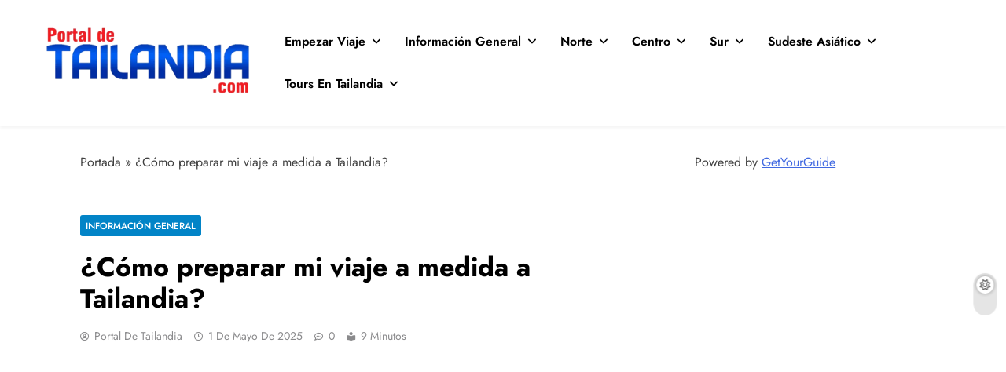

--- FILE ---
content_type: text/html; charset=UTF-8
request_url: https://portaldetailandia.com/viaje-a-medida-a-tailandia/
body_size: 33305
content:
<!doctype html><html lang="es"><head><script data-no-optimize="1" type="044fadc2483728756a525694-text/javascript">var litespeed_docref=sessionStorage.getItem("litespeed_docref");litespeed_docref&&(Object.defineProperty(document,"referrer",{get:function(){return litespeed_docref}}),sessionStorage.removeItem("litespeed_docref"));</script> <meta charset="UTF-8"><meta name="viewport" content="width=device-width, initial-scale=1"><link rel="profile" href="https://gmpg.org/xfn/11"><meta name='robots' content='index, follow, max-image-preview:large, max-snippet:-1, max-video-preview:-1' />
 <script id="google_gtagjs-js-consent-mode-data-layer" type="litespeed/javascript">window.dataLayer=window.dataLayer||[];function gtag(){dataLayer.push(arguments)}
gtag('consent','default',{"ad_personalization":"denied","ad_storage":"denied","ad_user_data":"denied","analytics_storage":"denied","functionality_storage":"denied","security_storage":"denied","personalization_storage":"denied","region":["AT","BE","BG","CH","CY","CZ","DE","DK","EE","ES","FI","FR","GB","GR","HR","HU","IE","IS","IT","LI","LT","LU","LV","MT","NL","NO","PL","PT","RO","SE","SI","SK"],"wait_for_update":500});window._googlesitekitConsentCategoryMap={"statistics":["analytics_storage"],"marketing":["ad_storage","ad_user_data","ad_personalization"],"functional":["functionality_storage","security_storage"],"preferences":["personalization_storage"]};window._googlesitekitConsents={"ad_personalization":"denied","ad_storage":"denied","ad_user_data":"denied","analytics_storage":"denied","functionality_storage":"denied","security_storage":"denied","personalization_storage":"denied","region":["AT","BE","BG","CH","CY","CZ","DE","DK","EE","ES","FI","FR","GB","GR","HR","HU","IE","IS","IT","LI","LT","LU","LV","MT","NL","NO","PL","PT","RO","SE","SI","SK"],"wait_for_update":500}</script> <title>¿Cómo preparar mi viaje a medida a Tailandia?</title><meta name="description" content="¿Quieres preparar tu viaje a medida a Tailandia? Descubre la manera más cómoda de realizar un viaje al reino de Siam y 100% a tu gusto." /><link rel="canonical" href="https://portaldetailandia.com/viaje-a-medida-a-tailandia/" /><meta property="og:locale" content="es_ES" /><meta property="og:type" content="article" /><meta property="og:title" content="¿Cómo preparar mi viaje a medida a Tailandia?" /><meta property="og:description" content="¿Quieres preparar tu viaje a medida a Tailandia? Descubre la manera más cómoda de realizar un viaje al reino de Siam y 100% a tu gusto." /><meta property="og:url" content="https://portaldetailandia.com/viaje-a-medida-a-tailandia/" /><meta property="og:site_name" content="Portal de Tailandia" /><meta property="article:publisher" content="https://www.facebook.com/PortalDeTailandia/" /><meta property="article:author" content="https://www.facebook.com/PortalDeTailandia" /><meta property="article:published_time" content="2024-02-26T19:30:56+00:00" /><meta property="article:modified_time" content="2025-05-01T05:06:04+00:00" /><meta property="og:image" content="http://portaldetailandia.com/wp-content/uploads/2024/02/preparar-mi-viaje-a-medida-a-Tailandia.jpg" /><meta property="og:image:width" content="850" /><meta property="og:image:height" content="638" /><meta property="og:image:type" content="image/jpeg" /><meta name="author" content="Portal de Tailandia" /><meta name="twitter:card" content="summary_large_image" /><meta name="twitter:creator" content="@PortaldeTailand" /><meta name="twitter:site" content="@PortaldeTailand" /><meta name="twitter:label1" content="Escrito por" /><meta name="twitter:data1" content="Portal de Tailandia" /><meta name="twitter:label2" content="Tiempo de lectura" /><meta name="twitter:data2" content="6 minutos" /> <script type="application/ld+json" class="yoast-schema-graph">{"@context":"https://schema.org","@graph":[{"@type":"Article","@id":"https://portaldetailandia.com/viaje-a-medida-a-tailandia/#article","isPartOf":{"@id":"https://portaldetailandia.com/viaje-a-medida-a-tailandia/"},"author":{"name":"Portal de Tailandia","@id":"https://portaldetailandia.com/#/schema/person/5fe7d38041b55d2ad8d67094d544f6ea"},"headline":"¿Cómo preparar mi viaje a medida a Tailandia?","datePublished":"2024-02-26T19:30:56+00:00","dateModified":"2025-05-01T05:06:04+00:00","mainEntityOfPage":{"@id":"https://portaldetailandia.com/viaje-a-medida-a-tailandia/"},"wordCount":944,"commentCount":0,"publisher":{"@id":"https://portaldetailandia.com/#organization"},"image":{"@id":"https://portaldetailandia.com/viaje-a-medida-a-tailandia/#primaryimage"},"thumbnailUrl":"https://portaldetailandia.com/wp-content/uploads/2024/02/preparar-mi-viaje-a-medida-a-Tailandia.jpg","keywords":["Sudeste Asiático","Tailandia","vacaciones","Viajar"],"articleSection":["Información general"],"inLanguage":"es","potentialAction":[{"@type":"CommentAction","name":"Comment","target":["https://portaldetailandia.com/viaje-a-medida-a-tailandia/#respond"]}]},{"@type":"WebPage","@id":"https://portaldetailandia.com/viaje-a-medida-a-tailandia/","url":"https://portaldetailandia.com/viaje-a-medida-a-tailandia/","name":"¿Cómo preparar mi viaje a medida a Tailandia?","isPartOf":{"@id":"https://portaldetailandia.com/#website"},"primaryImageOfPage":{"@id":"https://portaldetailandia.com/viaje-a-medida-a-tailandia/#primaryimage"},"image":{"@id":"https://portaldetailandia.com/viaje-a-medida-a-tailandia/#primaryimage"},"thumbnailUrl":"https://portaldetailandia.com/wp-content/uploads/2024/02/preparar-mi-viaje-a-medida-a-Tailandia.jpg","datePublished":"2024-02-26T19:30:56+00:00","dateModified":"2025-05-01T05:06:04+00:00","description":"¿Quieres preparar tu viaje a medida a Tailandia? Descubre la manera más cómoda de realizar un viaje al reino de Siam y 100% a tu gusto.","breadcrumb":{"@id":"https://portaldetailandia.com/viaje-a-medida-a-tailandia/#breadcrumb"},"inLanguage":"es","potentialAction":[{"@type":"ReadAction","target":["https://portaldetailandia.com/viaje-a-medida-a-tailandia/"]}]},{"@type":"ImageObject","inLanguage":"es","@id":"https://portaldetailandia.com/viaje-a-medida-a-tailandia/#primaryimage","url":"https://portaldetailandia.com/wp-content/uploads/2024/02/preparar-mi-viaje-a-medida-a-Tailandia.jpg","contentUrl":"https://portaldetailandia.com/wp-content/uploads/2024/02/preparar-mi-viaje-a-medida-a-Tailandia.jpg","width":850,"height":638,"caption":"Preparar mi viaje a medida a Tailandia"},{"@type":"BreadcrumbList","@id":"https://portaldetailandia.com/viaje-a-medida-a-tailandia/#breadcrumb","itemListElement":[{"@type":"ListItem","position":1,"name":"Portada","item":"https://portaldetailandia.com/"},{"@type":"ListItem","position":2,"name":"¿Cómo preparar mi viaje a medida a Tailandia?"}]},{"@type":"WebSite","@id":"https://portaldetailandia.com/#website","url":"https://portaldetailandia.com/","name":"Portal de Tailandia","description":"Descubre el Sudeste Asiático","publisher":{"@id":"https://portaldetailandia.com/#organization"},"alternateName":"Portal de Tailandia","potentialAction":[{"@type":"SearchAction","target":{"@type":"EntryPoint","urlTemplate":"https://portaldetailandia.com/?s={search_term_string}"},"query-input":{"@type":"PropertyValueSpecification","valueRequired":true,"valueName":"search_term_string"}}],"inLanguage":"es"},{"@type":"Organization","@id":"https://portaldetailandia.com/#organization","name":"Portal de Tailandia","alternateName":"Portal de Tailandia","url":"https://portaldetailandia.com/","logo":{"@type":"ImageObject","inLanguage":"es","@id":"https://portaldetailandia.com/#/schema/logo/image/","url":"https://portaldetailandia.com/wp-content/uploads/2024/03/logo-de-letras-portal-de-tailandia.png","contentUrl":"https://portaldetailandia.com/wp-content/uploads/2024/03/logo-de-letras-portal-de-tailandia.png","width":350,"height":148,"caption":"Portal de Tailandia"},"image":{"@id":"https://portaldetailandia.com/#/schema/logo/image/"},"sameAs":["https://www.facebook.com/PortalDeTailandia/","https://x.com/PortaldeTailand","https://www.pinterest.es/portaldetailandia/","https://www.instagram.com/portaldetailandia","https://www.linkedin.com/company/portal-de-tailandia/"]},{"@type":"Person","@id":"https://portaldetailandia.com/#/schema/person/5fe7d38041b55d2ad8d67094d544f6ea","name":"Portal de Tailandia","image":{"@type":"ImageObject","inLanguage":"es","@id":"https://portaldetailandia.com/#/schema/person/image/","url":"https://secure.gravatar.com/avatar/1c6036c61c4b21feb16d3aa74c9506a3cd875bf9c1af2e259bd91b3879a5ef22?s=96&d=mm&r=g","contentUrl":"https://secure.gravatar.com/avatar/1c6036c61c4b21feb16d3aa74c9506a3cd875bf9c1af2e259bd91b3879a5ef22?s=96&d=mm&r=g","caption":"Portal de Tailandia"},"description":"Portal de Tailandia es la creación de un ilusionante proyecto empezado por viajeros, que a finales de 2009 empezaron un largo recorrido por Tailandia y el sudeste asiático que se convirtió en una de las mejores experiencias de sus vidas. Ahora establecidos ya en Tailandia, el país que nos robó el corazón, después de mucho tiempo invertido y esfuerzo lanzamos este portal para ayudar a otros a vivir una experiencia similar, a que más gente conozca el país de las sonrisas y a intentar aportar información sobre cualquier tema relacionado con el reino de Siam. ¿Quién es Portal de Tailandia? Podemos decir que lo somos todos y cada uno de los viajeros que utilizamos esta plataforma para obtener e intercambiar información, opiniones y consejos útiles con el propósito de crear un lugar en Español donde acudir en busca de información sobre Tailandia y Sudeste Asiático en general.","sameAs":["http://portaldetailandia.com","https://www.facebook.com/PortalDeTailandia","https://www.instagram.com/portaldetailandia/","https://www.pinterest.es/portaldetailandia/","https://x.com/PortaldeTailand","https://www.youtube.com/channel/UCMWaagMctXbW01D3xlQzLbw"],"url":"https://portaldetailandia.com/author/portaldetailandia-com/"}]}</script> <link rel='dns-prefetch' href='//www.googletagmanager.com' /><link rel="alternate" type="application/rss+xml" title="Portal de Tailandia &raquo; Feed" href="https://portaldetailandia.com/feed/" /><link rel="alternate" type="application/rss+xml" title="Portal de Tailandia &raquo; Feed de los comentarios" href="https://portaldetailandia.com/comments/feed/" /><link rel="alternate" type="application/rss+xml" title="Portal de Tailandia &raquo; Comentario ¿Cómo preparar mi viaje a medida a Tailandia? del feed" href="https://portaldetailandia.com/viaje-a-medida-a-tailandia/feed/" /><link rel="alternate" title="oEmbed (JSON)" type="application/json+oembed" href="https://portaldetailandia.com/wp-json/oembed/1.0/embed?url=https%3A%2F%2Fportaldetailandia.com%2Fviaje-a-medida-a-tailandia%2F" /><link rel="alternate" title="oEmbed (XML)" type="text/xml+oembed" href="https://portaldetailandia.com/wp-json/oembed/1.0/embed?url=https%3A%2F%2Fportaldetailandia.com%2Fviaje-a-medida-a-tailandia%2F&#038;format=xml" /><style>.lazyload,
			.lazyloading {
				max-width: 100%;
			}</style><style id='wp-img-auto-sizes-contain-inline-css'>img:is([sizes=auto i],[sizes^="auto," i]){contain-intrinsic-size:3000px 1500px}
/*# sourceURL=wp-img-auto-sizes-contain-inline-css */</style><style id="litespeed-ccss">.wp-block-image img{box-sizing:border-box;height:auto;max-width:100%;vertical-align:bottom}.wp-block-image .aligncenter{display:table}.wp-block-image .aligncenter{margin-left:auto;margin-right:auto}.wp-block-image figure{margin:0}ul{box-sizing:border-box}.entry-content{counter-reset:footnotes}:root{--wp--preset--font-size--normal:16px;--wp--preset--font-size--huge:42px}.aligncenter{clear:both}.screen-reader-text{clip:rect(1px,1px,1px,1px);word-wrap:normal!important;border:0;-webkit-clip-path:inset(50%);clip-path:inset(50%);height:1px;margin:-1px;overflow:hidden;padding:0;position:absolute;width:1px}body{--wp--preset--color--black:#000;--wp--preset--color--cyan-bluish-gray:#abb8c3;--wp--preset--color--white:#fff;--wp--preset--color--pale-pink:#f78da7;--wp--preset--color--vivid-red:#cf2e2e;--wp--preset--color--luminous-vivid-orange:#ff6900;--wp--preset--color--luminous-vivid-amber:#fcb900;--wp--preset--color--light-green-cyan:#7bdcb5;--wp--preset--color--vivid-green-cyan:#00d084;--wp--preset--color--pale-cyan-blue:#8ed1fc;--wp--preset--color--vivid-cyan-blue:#0693e3;--wp--preset--color--vivid-purple:#9b51e0;--wp--preset--gradient--vivid-cyan-blue-to-vivid-purple:linear-gradient(135deg,rgba(6,147,227,1) 0%,#9b51e0 100%);--wp--preset--gradient--light-green-cyan-to-vivid-green-cyan:linear-gradient(135deg,#7adcb4 0%,#00d082 100%);--wp--preset--gradient--luminous-vivid-amber-to-luminous-vivid-orange:linear-gradient(135deg,rgba(252,185,0,1) 0%,rgba(255,105,0,1) 100%);--wp--preset--gradient--luminous-vivid-orange-to-vivid-red:linear-gradient(135deg,rgba(255,105,0,1) 0%,#cf2e2e 100%);--wp--preset--gradient--very-light-gray-to-cyan-bluish-gray:linear-gradient(135deg,#eee 0%,#a9b8c3 100%);--wp--preset--gradient--cool-to-warm-spectrum:linear-gradient(135deg,#4aeadc 0%,#9778d1 20%,#cf2aba 40%,#ee2c82 60%,#fb6962 80%,#fef84c 100%);--wp--preset--gradient--blush-light-purple:linear-gradient(135deg,#ffceec 0%,#9896f0 100%);--wp--preset--gradient--blush-bordeaux:linear-gradient(135deg,#fecda5 0%,#fe2d2d 50%,#6b003e 100%);--wp--preset--gradient--luminous-dusk:linear-gradient(135deg,#ffcb70 0%,#c751c0 50%,#4158d0 100%);--wp--preset--gradient--pale-ocean:linear-gradient(135deg,#fff5cb 0%,#b6e3d4 50%,#33a7b5 100%);--wp--preset--gradient--electric-grass:linear-gradient(135deg,#caf880 0%,#71ce7e 100%);--wp--preset--gradient--midnight:linear-gradient(135deg,#020381 0%,#2874fc 100%);--wp--preset--font-size--small:13px;--wp--preset--font-size--medium:20px;--wp--preset--font-size--large:36px;--wp--preset--font-size--x-large:42px;--wp--preset--spacing--20:.44rem;--wp--preset--spacing--30:.67rem;--wp--preset--spacing--40:1rem;--wp--preset--spacing--50:1.5rem;--wp--preset--spacing--60:2.25rem;--wp--preset--spacing--70:3.38rem;--wp--preset--spacing--80:5.06rem;--wp--preset--shadow--natural:6px 6px 9px rgba(0,0,0,.2);--wp--preset--shadow--deep:12px 12px 50px rgba(0,0,0,.4);--wp--preset--shadow--sharp:6px 6px 0px rgba(0,0,0,.2);--wp--preset--shadow--outlined:6px 6px 0px -3px rgba(255,255,255,1),6px 6px rgba(0,0,0,1);--wp--preset--shadow--crisp:6px 6px 0px rgba(0,0,0,1)}.fa-brands,.fab,.fas{-moz-osx-font-smoothing:grayscale;-webkit-font-smoothing:antialiased;display:var(--fa-display,inline-block);font-style:normal;font-variant:normal;line-height:1;text-rendering:auto}.fas{font-family:"Font Awesome 6 Free"}.fa-brands,.fab{font-family:"Font Awesome 6 Brands"}.fa-caret-up:before{content:"\f0d8"}.fa-times:before{content:"\f00d"}.fa-times-circle:before{content:"\f057"}:host,:root{--fa-style-family-brands:"Font Awesome 6 Brands";--fa-font-brands:normal 400 1em/1 "Font Awesome 6 Brands"}.fa-brands,.fab{font-weight:400}.fa-facebook-f:before{content:"\f39e"}.fa-x-twitter:before{content:"\e61b"}.fa-instagram:before{content:"\f16d"}.fa-youtube:before{content:"\f167"}.fa-pinterest:before{content:"\f0d2"}:host,:root{--fa-font-regular:normal 400 1em/1 "Font Awesome 6 Free"}:host,:root{--fa-style-family-classic:"Font Awesome 6 Free";--fa-font-solid:normal 900 1em/1 "Font Awesome 6 Free"}.fas{font-weight:900}html{line-height:1.15;-webkit-text-size-adjust:100%}body{margin:0}main{display:block}h1{font-size:2em;margin:.67em 0}a{background-color:transparent}strong{font-weight:bolder}img{border-style:none}button,input{font-family:inherit;font-size:100%;line-height:1.15;margin:0}button,input{overflow:visible}button{text-transform:none}button{-webkit-appearance:button}button::-moz-focus-inner{border-style:none;padding:0}button:-moz-focusring{outline:1px dotted ButtonText}::-webkit-file-upload-button{-webkit-appearance:button;font:inherit}*,*:before,*:after{box-sizing:inherit}html{box-sizing:border-box;scroll-behavior:smooth}body,button,input{color:var(--body-text-default-color);font-family:-apple-system,BlinkMacSystemFont,"Segoe UI",Roboto,Oxygen-Sans,Ubuntu,Cantarell,"Helvetica Neue",sans-serif;font-size:1rem;line-height:1.5}h1,h2{clear:both}p{margin-bottom:1.5em}i{font-style:italic}body{background:#fff}ul{margin:0 0 1.5em .5em}ul{list-style:disc}li>ul{margin-bottom:0;margin-left:.2em}img{height:auto;max-width:100%}figure{margin:1em 0}a{color:#4169e1}a:visited{color:#4169e1}button{border:1px solid;border-color:#ccc #ccc #bbb;border-radius:3px;background:#e6e6e6;color:rgba(0,0,0,.8);line-height:1;padding:.6em 1em .4em}.main-navigation{display:block;width:100%}.main-navigation ul{display:none;list-style:none;margin:0;padding-left:0}.main-navigation ul ul{box-shadow:0 3px 3px rgba(0,0,0,.2);float:left;position:absolute;top:100%;left:-999em;z-index:99999}.main-navigation ul ul ul{left:-999em;top:0}.main-navigation ul ul a{width:200px}.main-navigation li{position:relative}.main-navigation a{display:block;text-decoration:none}.menu-toggle{display:block}@media screen and (min-width:48.1em){.menu-toggle{display:none}.main-navigation ul{display:flex;flex-wrap:wrap}}.updated:not(.published){display:none}.entry-content{margin:1.5em 0 0}.widget{margin:0 0 1.5em}.custom-logo-link{display:inline-block}.screen-reader-text{border:0;clip:rect(1px,1px,1px,1px);clip-path:inset(50%);height:1px;margin:-1px;overflow:hidden;padding:0;position:absolute!important;width:1px;word-wrap:normal!important}.aligncenter{clear:both;display:block;margin-left:auto;margin-right:auto;margin-bottom:1.5em}body.digital_newspaper_font_typography{--digital-newspaper-global-preset-color-1:#fd4f18}body.digital_newspaper_font_typography{--digital-newspaper-global-preset-color-2:#27272a}body.digital_newspaper_font_typography{--digital-newspaper-global-preset-color-3:#ef4444}body.digital_newspaper_font_typography{--digital-newspaper-global-preset-color-4:#eab308}body.digital_newspaper_font_typography{--digital-newspaper-global-preset-color-5:#84cc16}body.digital_newspaper_font_typography{--digital-newspaper-global-preset-color-6:#22c55e}body.digital_newspaper_font_typography{--digital-newspaper-global-preset-color-7:#06b6d4}body.digital_newspaper_font_typography{--digital-newspaper-global-preset-color-8:#0284c7}body.digital_newspaper_font_typography{--digital-newspaper-global-preset-color-9:#6366f1}body.digital_newspaper_font_typography{--digital-newspaper-global-preset-color-10:#84cc16}body.digital_newspaper_font_typography{--digital-newspaper-global-preset-color-11:#a855f7}body.digital_newspaper_font_typography{--digital-newspaper-global-preset-color-12:#f43f5e}body.digital_newspaper_font_typography{--digital-newspaper-global-preset-gradient-color-1:linear-gradient(135deg,#485563 10%,#29323c 100%)}body.digital_newspaper_font_typography{--digital-newspaper-global-preset-gradient-color-2:linear-gradient(135deg,#ff512f 10%,#f09819 100%)}body.digital_newspaper_font_typography{--digital-newspaper-global-preset-gradient-color-3:linear-gradient(135deg,#00416a 10%,#e4e5e6 100%)}body.digital_newspaper_font_typography{--digital-newspaper-global-preset-gradient-color-4:linear-gradient(135deg,#ce9ffc 10%,#7367f0 100%)}body.digital_newspaper_font_typography{--digital-newspaper-global-preset-gradient-color-5:linear-gradient(135deg,#90f7ec 10%,#32ccbc 100%)}body.digital_newspaper_font_typography{--digital-newspaper-global-preset-gradient-color-6:linear-gradient(135deg,#81fbb8 10%,#28c76f 100%)}body.digital_newspaper_font_typography{--digital-newspaper-global-preset-gradient-color-7:linear-gradient(135deg,#eb3349 10%,#f45c43 100%)}body.digital_newspaper_font_typography{--digital-newspaper-global-preset-gradient-color-8:linear-gradient(135deg,#fff720 10%,#3cd500 100%)}body.digital_newspaper_font_typography{--digital-newspaper-global-preset-gradient-color-9:linear-gradient(135deg,#ff96f9 10%,#c32bac 100%)}body.digital_newspaper_font_typography{--digital-newspaper-global-preset-gradient-color-10:linear-gradient(135deg,#69ff97 10%,#00e4ff 100%)}body.digital_newspaper_font_typography{--digital-newspaper-global-preset-gradient-color-11:linear-gradient(135deg,#3c8ce7 10%,#00eaff 100%)}body.digital_newspaper_font_typography{--digital-newspaper-global-preset-gradient-color-12:linear-gradient(135deg,#ff7af5 10%,#513162 100%)}.digital_newspaper_font_typography{--header-padding:15px}.digital_newspaper_font_typography{--header-padding-tablet:10px}.digital_newspaper_font_typography{--header-padding-smartphone:10px}.digital_newspaper_font_typography{--site-title-family:Jost}.digital_newspaper_font_typography{--site-title-weight:700}.digital_newspaper_font_typography{--site-title-texttransform:unset}.digital_newspaper_font_typography{--site-title-textdecoration:none}.digital_newspaper_font_typography{--site-title-size:45px}.digital_newspaper_font_typography{--site-title-size-tab:43px}.digital_newspaper_font_typography{--site-title-size-mobile:40px}.digital_newspaper_font_typography{--site-title-lineheight:45px}.digital_newspaper_font_typography{--site-title-lineheight-tab:42px}.digital_newspaper_font_typography{--site-title-lineheight-mobile:40px}.digital_newspaper_font_typography{--site-title-letterspacing:0px}.digital_newspaper_font_typography{--site-title-letterspacing-tab:0px}.digital_newspaper_font_typography{--site-title-letterspacing-mobile:0px}.digital_newspaper_font_typography{--block-title-family:Jost}.digital_newspaper_font_typography{--block-title-weight:600}.digital_newspaper_font_typography{--block-title-texttransform:capitalize}.digital_newspaper_font_typography{--block-title-textdecoration:none}.digital_newspaper_font_typography{--block-title-size:26px}.digital_newspaper_font_typography{--block-title-size-tab:26px}.digital_newspaper_font_typography{--block-title-size-mobile:25px}.digital_newspaper_font_typography{--block-title-lineheight:30px}.digital_newspaper_font_typography{--block-title-lineheight-tab:30px}.digital_newspaper_font_typography{--block-title-lineheight-mobile:30px}.digital_newspaper_font_typography{--block-title-letterspacing:0px}.digital_newspaper_font_typography{--block-title-letterspacing-tab:0px}.digital_newspaper_font_typography{--block-title-letterspacing-mobile:0px}.digital_newspaper_font_typography{--post-title-family:Jost}.digital_newspaper_font_typography{--post-title-weight:500}.digital_newspaper_font_typography{--post-title-texttransform:unset}.digital_newspaper_font_typography{--post-title-textdecoration:none}.digital_newspaper_font_typography{--post-title-size:22px}.digital_newspaper_font_typography{--post-title-size-tab:20px}.digital_newspaper_font_typography{--post-title-size-mobile:19px}.digital_newspaper_font_typography{--post-title-lineheight:27px}.digital_newspaper_font_typography{--post-title-lineheight-tab:27px}.digital_newspaper_font_typography{--post-title-lineheight-mobile:27px}.digital_newspaper_font_typography{--post-title-letterspacing:0px}.digital_newspaper_font_typography{--post-title-letterspacing-tab:0px}.digital_newspaper_font_typography{--post-title-letterspacing-mobile:0px}.digital_newspaper_font_typography{--meta-family:Jost}.digital_newspaper_font_typography{--meta-weight:500}.digital_newspaper_font_typography{--meta-texttransform:unset}.digital_newspaper_font_typography{--meta-textdecoration:none}.digital_newspaper_font_typography{--meta-size:14px}.digital_newspaper_font_typography{--meta-size-tab:14px}.digital_newspaper_font_typography{--meta-size-mobile:14px}.digital_newspaper_font_typography{--meta-lineheight:20px}.digital_newspaper_font_typography{--meta-lineheight-tab:20px}.digital_newspaper_font_typography{--meta-lineheight-mobile:20px}.digital_newspaper_font_typography{--meta-letterspacing:0px}.digital_newspaper_font_typography{--meta-letterspacing-tab:0px}.digital_newspaper_font_typography{--meta-letterspacing-mobile:0px}.digital_newspaper_font_typography{--content-family:Jost}.digital_newspaper_font_typography{--content-weight:400}.digital_newspaper_font_typography{--content-texttransform:unset}.digital_newspaper_font_typography{--content-textdecoration:none}.digital_newspaper_font_typography{--content-size:15px}.digital_newspaper_font_typography{--content-size-tab:15px}.digital_newspaper_font_typography{--content-size-mobile:15px}.digital_newspaper_font_typography{--content-lineheight:24px}.digital_newspaper_font_typography{--content-lineheight-tab:24px}.digital_newspaper_font_typography{--content-lineheight-mobile:24px}.digital_newspaper_font_typography{--content-letterspacing:0px}.digital_newspaper_font_typography{--content-letterspacing-tab:0px}.digital_newspaper_font_typography{--content-letterspacing-mobile:0px}.digital_newspaper_font_typography{--menu-family:Jost}.digital_newspaper_font_typography{--menu-weight:600}.digital_newspaper_font_typography{--menu-texttransform:unset}.digital_newspaper_font_typography{--menu-textdecoration:none}.digital_newspaper_font_typography{--menu-size:15px}.digital_newspaper_font_typography{--menu-size-tab:16px}.digital_newspaper_font_typography{--menu-size-mobile:16px}.digital_newspaper_font_typography{--menu-lineheight:24px}.digital_newspaper_font_typography{--menu-lineheight-tab:24px}.digital_newspaper_font_typography{--menu-lineheight-mobile:24px}.digital_newspaper_font_typography{--menu-letterspacing:0px}.digital_newspaper_font_typography{--menu-letterspacing-tab:0px}.digital_newspaper_font_typography{--menu-letterspacing-mobile:0px}.digital_newspaper_font_typography{--submenu-family:Jost}.digital_newspaper_font_typography{--submenu-weight:700}.digital_newspaper_font_typography{--submenu-texttransform:unset}.digital_newspaper_font_typography{--submenu-textdecoration:none}.digital_newspaper_font_typography{--submenu-size:15px}.digital_newspaper_font_typography{--submenu-size-tab:15px}.digital_newspaper_font_typography{--submenu-size-mobile:15px}.digital_newspaper_font_typography{--submenu-lineheight:24px}.digital_newspaper_font_typography{--submenu-lineheight-tab:24px}.digital_newspaper_font_typography{--submenu-lineheight-mobile:24px}.digital_newspaper_font_typography{--submenu-letterspacing:0px}.digital_newspaper_font_typography{--submenu-letterspacing-tab:0px}.digital_newspaper_font_typography{--submenu-letterspacing-mobile:0px}.digital_newspaper_font_typography{--single-title-family:Jost}.digital_newspaper_font_typography{--single-title-weight:700}.digital_newspaper_font_typography{--single-title-texttransform:unset}.digital_newspaper_font_typography{--single-title-textdecoration:none}.digital_newspaper_font_typography{--single-title-size:34px}.digital_newspaper_font_typography{--single-title-size-tab:32px}.digital_newspaper_font_typography{--single-title-size-mobile:30px}.digital_newspaper_font_typography{--single-title-lineheight:40px}.digital_newspaper_font_typography{--single-title-lineheight-tab:40px}.digital_newspaper_font_typography{--single-title-lineheight-mobile:35px}.digital_newspaper_font_typography{--single-title-letterspacing:0px}.digital_newspaper_font_typography{--single-title-letterspacing-tab:0px}.digital_newspaper_font_typography{--single-title-letterspacing-mobile:0px}.digital_newspaper_font_typography{--single-meta-family:Jost}.digital_newspaper_font_typography{--single-meta-weight:500}.digital_newspaper_font_typography{--single-meta-texttransform:unset}.digital_newspaper_font_typography{--single-meta-textdecoration:none}.digital_newspaper_font_typography{--single-meta-size:14px}.digital_newspaper_font_typography{--single-meta-size-tab:14px}.digital_newspaper_font_typography{--single-meta-size-mobile:13px}.digital_newspaper_font_typography{--single-meta-lineheight:22px}.digital_newspaper_font_typography{--single-meta-lineheight-tab:22px}.digital_newspaper_font_typography{--single-meta-lineheight-mobile:22px}.digital_newspaper_font_typography{--single-meta-letterspacing:0px}.digital_newspaper_font_typography{--single-meta-letterspacing-tab:0px}.digital_newspaper_font_typography{--single-meta-letterspacing-mobile:0px}.digital_newspaper_font_typography{--single-content-family:Jost}.digital_newspaper_font_typography{--single-content-weight:400}.digital_newspaper_font_typography{--single-content-texttransform:unset}.digital_newspaper_font_typography{--single-content-textdecoration:none}.digital_newspaper_font_typography{--single-content-size:17px}.digital_newspaper_font_typography{--single-content-size-tab:16px}.digital_newspaper_font_typography{--single-content-size-mobile:16px}.digital_newspaper_font_typography{--single-content-lineheight:27px}.digital_newspaper_font_typography{--single-content-lineheight-tab:22px}.digital_newspaper_font_typography{--single-content-lineheight-mobile:22px}.digital_newspaper_font_typography{--single-content-letterspacing:0px}.digital_newspaper_font_typography{--single-content-letterspacing-tab:0px}.digital_newspaper_font_typography{--single-content-letterspacing-mobile:0px}body .site-branding img.custom-logo{width:268px}@media (max-width:940px){body .site-branding img.custom-logo{width:200px}}@media (max-width:610px){body .site-branding img.custom-logo{width:150px}}.digital_newspaper_main_body{--site-bk-color:#fff}body.digital_newspaper_main_body{--theme-color-red:var(--digital-newspaper-global-preset-color-8)}:root{--digital-newspaper-global-preset-color-1:#c2113c;--digital-newspaper-global-preset-color-2:#289dcc;--digital-newspaper-global-preset-color-3:#d95f3d;--digital-newspaper-global-preset-color-4:#000;--digital-newspaper-global-preset-color-5:#545454;--digital-newspaper-global-preset-color-6:#333;--digital-newspaper-global-preset-gradient-color-1:linear-gradient(90deg,#6ff 0%,#f99 100%);--digital-newspaper-global-preset-gradient-color-2:linear-gradient(90deg,#009fff 0%,#ec2f4b 100%);--digital-newspaper-global-preset-gradient-color-3:linear-gradient(90deg,#ff5f6d 0%,#ffc371 100%);--digital-newspaper-global-preset-gradient-color-4:linear-gradient(90deg,#ffc 0%,#f99 100%);--digital-newspaper-global-preset-gradient-color-5:linear-gradient(90deg,#ff4b1f 0%,#1fddff 100%);--digital-newspaper-global-preset-gradient-color-6:linear-gradient(90deg,#ccf 0%,#f9c 100%);--main-bk-color:#fff;--site-bk-color:#fbfbfb;--top-header-bk-color:linear-gradient(135deg,#fd4f18 10%,#f79d16 100%);--top-header-border-btm-c:#e8e8e8;--top-date-time-bk-color:#f9f9f9;--top-header-dt-color:#222;--header-bk-color:#fff;--header-toggle-bk-color:#f3f3f3;--toggle-close-bk-color:#f3f3f3;--toggle-close-btn-color:#33333380;--menu-bk-color:#fff;--menu-border-top-color:#fd4f18;--submenu-border-btm-color:#ebebeb;--mode-toggle-color:#000;--ticker-outer-bk-color:#f5f5f5;--ticker-inner-bk-color:#f9f9f9;--banner-content-bk-color:#fff;--archive-content-bk-color:#fff;--single-content-bk-color:#fff;--404-error-content-bk-color:#fff;--search-content-bk-color:#fff;--full-width-section-bk-color:#f0f1f2;--leftc-rights-section-bk-color:#f0f1f2;--lefts-rightc-section-bk-color:#f0f1f2;--full-width-bottom-section-bk-color:#f0f1f2;--full-width-content-bk-color:#fff;--leftc-rights-content-bk-color:#fff;--lefts-rightc-content-bk-color:#fff;--full-width-bottom-content-bk-color:#fff;--theme-section-bk-color:#545454;--theme-content-bk-color:#fff;--border-bottom-color:#f0f0f0;--block-title-border-bottom-color:#e5e5e5;--load-more-border-color:#8d8d8d;--body-text-default-color:#404040;--green-text-color:#2ab391;--border-line-color:#e2e2e2;--menu-active-color:#de4331;--noimg-bk-color:#ccc;--white-text:#fff;--white-bk-color:#fff;--author-color:#333;--meta-text-color:#8a8a8c;--main-content-text-color:#505050;--post-content-font:'Cabin',sans-serif;--post-meta-font:'Heebo',sans-serif;--block-title-color:#161616;--block-title-color-black:#000;--post-title-color:#000;--post-content-color:#505050;--post-meta-color:#8a8a8c;--theme-color-red:#fd4f18;--dark-bk-color:#000;--inner-container-bk:#fff;--theme-block-top-border-color:linear-gradient(135deg,#485563 10%,#29323c 100%);--theme-block-top-border-height:2px;--mobile-menu-bk-color:#f8f8f8;--mobile-menu-border-btm-color:#e8e8e8;--text-background-color:#fff;--block-title-bk-color:#e1e1e1;--slick-button-color:#525252;--button-bk-color:#fff;--horizontal-shadow-offset:0;--vertical-shadow-offset:2px;--blur-radius:4px;--spread-radus:0;--shadow-color:rgb(0 0 0/8%);--box-shadow-inset:'';--site-title-size:38px;--site-title-size-tab:38px;--site-title-size-mobile:38px;--site-title-family:'Jost';--site-title-lineheight:42px;--site-title-lineheight-tab:38px;--site-title-lineheight-mobile:38px;--site-title-letterspacing:0;--site-title-letterspacing-tab:0;--site-title-letterspacing-mobile:0;--site-title-textdecoration:'none';--site-title-texttransform:'Capitalize';--site-title-weight:700;--block-title-size:26px;--block-title-size-tab:26px;--block-title-size-mobile:25px;--block-title-family:'Jost',sans-serif;--block-title-lineheight:30px;--block-title-lineheight-tab:30px;--block-title-lineheight-mobile:30px;--block-title-letterspacing:0;--block-title-letterspacing-tab:0;--block-title-letterspacing-mobile:0;--block-title-textdecoration:'none';--block-title-texttransform:'capitalize';--block-title-texttransform-tab:'capitalize';--block-title-texttransform-mobile:'capitalize';--block-title-weight:500;--post-title-size:22px;--post-title-size-tab:20px;--post-title-size-mobile:19px;--post-title-family:'Jost',sans-serif;--post-title-lineheight:27px;--post-title-lineheight-tab:27px;--post-title-lineheight-mobile:27px;--post-title-letterspacing:0;--post-title-letterspacing-tab:0;--post-title-letterspacing-mobile:0;--post-title-textdecoration:'none';--post-title-textdecoration-tab:'none';--post-title-textdecoration-mobile:'none';--post-title-texttransform:'lowercase';--post-title-texttransform-tab:'lowercase';--post-title-texttransform-mobile:'lowercase';--post-title-weight:600;--meta-size:14px;--meta-size-tab:14px;--meta-size-mobile:14px;--meta-family:'jost',sans-serif;--meta-lineheight:20px;--meta-lineheight-tab:20px;--meta-lineheight-mobile:20px;--meta-letterspacing:0;--meta-letterspacing-tab:0;--meta-letterspacing-mobile:0;--meta-textdecoration:'none';--meta-texttransform:'capitalize';--meta-weight:400;--content-size:16px;--content-size-tab:16px;--content-size-mobile:16px;--content-family:'inter',sans-serif;--content-lineheight:24px;--content-lineheight-tab:24px;--content-lineheight-mobile:22px;--content-letterspacing:0;--content-letterspacing-tab:0;--content-letterspacing-mobile:0;--content-textdecoration:'none';--content-textdecoration-tab:'none';--content-textdecoration-mobile:'none';--content-texttransform:'lowercase';--content-texttransform-tab:'lowercase';--content-texttransform-mobile:'lowercase';--content-weight:400;--menu-size:15px;--menu-size-tab:16px;--menu-size-mobile:16px;--menu-family:'Jost',sans-serif;--menu-lineheight:24px;--menu-lineheight-tab:24px;--menu-lineheight-mobile:22px;--menu-letterspacing:0;--menu-letterspacing-tab:0;--menu-letterspacing-mobile:0;--menu-textdecoration:'none';--menu-texttransform:capitalize;--menu-color:#000;--menu-color-hover:#fd4f18;--menu-weight:700;--menu-color-active:#fd4f18;--menu-color-submenu:#000;--menu-color-submenu-hover:#fd4f18;--submenu-size:15px;--submenu-size-tab:15px;--submenu-size-mobile:15px;--submenu-family:'Jost',sans-serif;--submenu-lineheight:24px;--submenu-lineheight-tab:24px;--submenu-lineheight-mobile:22px;--submenu-weight:700;--submenu-letterspacing:0;--submenu-letterspacing-tab:0;--submenu-letterspacing-mobile:0;--submenu-textdecoration:'none';--submenu-texttransform:capitalize;--single-title-size:34px;--single-title-size-tab:32px;--single-title-size-mobile:30px;--single-title-family:'Jost',sans-serif;--single-title-lineheight:34px;--single-title-lineheight-tab:32px;--single-title-lineheight-mobile:30px;--single-title-letterspacing:0;--single-title-letterspacing-tab:0;--single-title-letterspacing-mobile:0;--single-title-textdecoration:'none';--single-title-texttransform:'uppercase';--single-title-weight:600;--single-meta-size:14px;--single-meta-size-tab:14px;--single-meta-size-mobile:14px;--single-meta-family:'Jost',sans-serif;--single-meta-lineheight:24px;--single-meta-lineheight-tab:24px;--single-meta-lineheight-mobile:22px;--single-meta-letterspacing:0;--single-meta-letterspacing-tab:0;--single-meta-letterspacing-mobile:0;--single-meta-textdecoration:'none';--single-meta-texttransform:'lowercase';--single-meta-weight:400;--single-content-size:17px;--single-content-size-tab:16px;--single-content-size-mobile:16px;--single-content-family:'Inter',sans-serif;--single-content-lineheight:24px;--single-content-lineheight-tab:24px;--single-content-lineheight-mobile:22px;--single-content-letterspacing:0;--single-content-letterspacing-tab:0;--single-content-letterspacing-mobile:0;--single-content-textdecoration:'none';--single-content-texttransform:'lowercase';--single-content-weight:400;--breadcrumb-background-color:#fff;--breadcrumb-link-color:#000;--breadcrumb-link-color-hover:#000;--breadcrumb-text-color:#000;--move-to-top-color:#fff;--move-to-top-color-hover:#fff;--move-to-top-background-color:#fd4f18;--move-to-top-background-color-hover:#fd4f18;--move-to-top-border-color:#fd4f18;--move-to-top-border-color-hover:#fd4f18;--move-to-top-font-size:20px;--move-to-top-font-size-tablet:16px;--move-to-top-font-size-smartphone:14px;--readmore-button-font-size:14px;--readmore-button-font-size-tablet:12px;--readmore-button-font-size-smartphone:10px;--header-padding:15px;--header-padding-tablet:10px;--header-padding-smartphone:10px;--top-header-menu-color:#525252;--top-header-menu-color-hover:#000;--top-header-social-color:#fff;--top-header-social-color-hover:#fff;--header-letter-random-color:#525252;--sidebar-toggle-color:#000;--sidebar-toggle-color-hover:#fd4f18;--newsletter-color:#fff;--newsletter-color-hover:#fff;--random-news-color:#fff;--random-news-color-hover:#fff;--search-color:#000;--search-color-hover:#fd4f18;--website-frame-color:#d95f3d;--footer-text-color:#fff;--footer-bottom-text-color:#8a8a8c;--footer-bottom-link-color:#878787;--footer-bottom-link-color-hover:#f9f9f9;--footer-bottom-author-color:#c5c5c5;--ticker-overlay-color:#fff;--title-before-icon:#000;--top-header-slider-color:#fff;--top-header-slider-color-hover:#fff;--top-header-slider-arrow-color:#fff;--top-header-slider-arrow-color-hover:#fff;--date-header-bk-color:#f9f9f9;--pagination-color:#333;--pagination-bk-color:#fff;--post-list-number-bk-color:#d1d1d1;--live-search-color:#555;--live-search-bk-color:#fff}html{scroll-behavior:smooth}body{font-family:var(--block-title-family);scroll-behavior:smooth;font-size:16px;background:var(--site-bk-color)}figure{margin:0}img{width:100%;object-fit:cover}.post-thumb img{display:block}.digital-newspaper-container{--bs-gutter-x:1.5rem;--bs-gutter-x:1.5rem;width:100%;padding-right:var(--bs-gutter-x,.75rem);padding-left:var(--bs-gutter-x,.75rem);margin-right:auto;margin-left:auto}.row{--bs-gutter-x:1.5rem;--bs-gutter-y:0;margin-top:calc(var(--bs-gutter-y)*-1);margin-right:calc(var(--bs-gutter-x)*-.5);margin-left:calc(var(--bs-gutter-x)*-.5)}.widget-title{margin-top:0;color:var(--block-title-color)}@media (min-width:576px){.digital-newspaper-container{max-width:540px}}@media (min-width:676px){.digital-newspaper-container{max-width:620px}}@media (min-width:768px){.digital-newspaper-container{max-width:720px}}@media (min-width:868px){.digital-newspaper-container{max-width:820px}.digital-newspaper-container{padding-right:var(--bs-gutter-x,1rem);padding-left:var(--bs-gutter-x,1rem)}}@media (min-width:992px){.digital-newspaper-container{max-width:960px}}@media (min-width:1086px){.digital-newspaper-container{max-width:1060px}}@media (min-width:1200px){.digital-newspaper-container{max-width:1140px}}@media (min-width:1300px){.digital-newspaper-container{max-width:1240px}}@media (min-width:1400px){.digital-newspaper-container{max-width:1320px}}.post-categories{text-transform:uppercase;text-decoration:none;margin:0;padding-left:0}.post-categories a{text-decoration:none;color:var(--white-text);font-size:calc(var(--meta-size)*0.86);font-family:var(--meta-family);box-sizing:border-box;vertical-align:middle;padding:3px 7px 2px;display:block}h2.digital-newspaper-widget-title,h2.widget-title{display:block;margin-top:0;margin-bottom:16px;color:var(--block-title-color);font-size:calc(var(--block-title-size)*0.68);font-family:var(--block-title-family);line-height:var(--block-title-lineheight);letter-spacing:var(--block-title-letterspacing);text-decoration:var(--block-title-textdecoration);text-transform:var(--block-title-texttransform);font-weight:var(--block-title-weight)}h2.digital-newspaper-widget-title span,h2.widget-title span{background:var(--theme-color-red);color:var(--white-text);padding:6px 12px;display:inline-block;margin-bottom:-2px;position:relative}.block-title--layout-four h2.digital-newspaper-widget-title,.block-title--layout-four h2.widget-title{border-bottom:2px solid var(--block-title-border-bottom-color)}.block-title--layout-four h2.digital-newspaper-widget-title span,.block-title--layout-four h2.widget-title span{background-color:transparent;color:var(--block-title-color-black);padding:0 0 5px;border-bottom:2px solid var(--theme-color-red);font-size:calc(var(--block-title-size)*0.78)}.post-meta time{color:var(--meta-text-color);font-size:calc(var(--meta-size)*0.95);font-family:var(--meta-family);font-weight:var(--meta-weight);text-transform:var(--meta-texttransform);text-decoration:var(--meta-textdecoration)}#theme-content{padding:10px 0}.single #theme-content{background:0 0}#theme-content .row{display:flex}body.right-sidebar #theme-content .row .secondary-left-sidebar{flex:0 1 30%;margin-right:20px}body.right-sidebar #theme-content .row .secondary-sidebar{flex:0 1 30%;margin-left:20px}body.right-sidebar #theme-content .row .primary-content{flex:0 1 70%}.header-width--full-width header .digital-newspaper-container{width:initial;max-width:initial;margin:0 30px}.header-width--full-width header .digital-newspaper-container .row{margin:0}header.site-header{padding-bottom:10px}header .main-header{box-shadow:0 3px 4px 0 #0000000d}.site-header.layout--default .site-branding-section{background-color:var(--header-bk-color);padding:var(--header-padding) 0}.site-header.layout--default .main-header .site-title{margin:0;padding:0 5px}.site-header.layout--default .main-header .site-description{margin:0;padding:5px 5px 0}.site-header.layout--default .main-header .site-branding-section .row{display:flex;align-items:center;padding-top:5px;padding-bottom:5px}.site-header.layout--default .menu-section{background-color:transparent}.site-header.layout--default .menu-section .row{height:auto;align-items:center;display:flex;border-top:2px solid var(--theme-color-red)}.site-header.layout--default .sidebar-toggle-wrap{flex:1}.site-header.layout--default nav.main-navigation{flex:1 1 90%;height:100%}.digital_newspaper_sidetoggle_menu_burger{display:flex;align-items:center;flex-direction:column}.digital_newspaper_sidetoggle_menu_burger span{background-color:var(--sidebar-toggle-color);width:1.5em;height:.14em;margin:.19em 0;display:block;transform-origin:0 0}@media (min-width:48.1em){.main-navigation .menu ul{display:flex;list-style:none;line-height:1.6;align-items:center;height:inherit;vertical-align:middle}.main-navigation>div,.main-navigation ul.menu{height:inherit;vertical-align:middle}.main-navigation .menu li{display:flex;align-items:center}.main-navigation .menu li a{position:relative;padding:15px;transform-origin:0 0;color:var(--menu-color);font-family:var(--menu-family);font-weight:var(--menu-weight);font-size:calc(var(--menu-size)*1.05);line-height:var(--menu-lineheight);letter-spacing:var(--menu-letterspacing);text-transform:var(--menu-texttransform);text-decoration:var(--menu-textdecoration)}.main-navigation ul.menu ul{background-color:var(--inner-container-bk);display:block;left:-999em;margin:0;position:absolute;box-shadow:rgb(0 0 0/8%) 0px 2px 3px -1px,rgb(0 0 0/6%) 0px 4px 11px -2px;z-index:110;padding:5px 0;display:initial;box-shadow:0px 9px 17px -10px rgb(0 0 0/58%);-webkit-box-shadow:0px 9px 17px -10px rgb(0 0 0/58%);-moz-box-shadow:0px 9px 17px -10px rgba(0,0,0,.58)}.main-navigation ul.menu ul li{float:none;border-top:0;position:relative;padding:0 15px}.main-navigation ul.menu ul.sub-menu>li:last-child>a{border-bottom:none}.main-navigation ul.menu ul li a{font-size:15px;min-width:200px;width:100%;color:var(--menu-color-submenu);border-bottom:1px solid var(--submenu-border-btm-color);font-family:var(--submenu-family);font-weight:var(--submenu-weight);font-size:var(--submenu-size);line-height:var(--submenu-lineheight);letter-spacing:var(--submenu-letterspacing);text-transform:var(--submenu-texttransform);text-decoration:var(--submenu-textdecoration)}.main-navigation .menu>li li a{float:none;display:block;padding:12px 0;text-decoration:none}.main-navigation ul.menu li.menu-item-has-children>a:after{display:inline-block;font-family:"Font Awesome 5 Free";content:"\f107";font-style:normal;font-size:calc(var(--menu-size)*0.9);font-weight:900;line-height:var(--menu-lineheight);margin-left:8px}.main-navigation ul.menu ul li.menu-item-has-children>a:after{display:inline-block;font-family:"Font Awesome 5 Free";content:"\f105";font-style:normal;font-size:14px;font-weight:900;line-height:1;margin-left:8px;float:right;line-height:inherit}}nav.main-navigation ul ul{border-top:2px solid var(--theme-color-red)}@media (max-width:940px){.main-navigation .menu li a{font-size:var(--menu-size-tab);line-height:var(--menu-lineheight-tab);letter-spacing:var(--menu-letterspacing-tab)}.main-navigation ul.menu ul li a{font-size:var(--submenu-size-tab);line-height:var(--submenu-lineheight-tab);letter-spacing:var(--submenu-letterspacing-tab)}}#digital_newspaper_menu_burger span{background-color:var(--theme-color-red)}@media (max-width:769px){.site-header.layout--default .main-header .site-branding-section .row{flex-direction:column;align-items:center}.site-header.layout--default .main-header .site-branding-section .site-branding{padding:20px 5px;text-align:center}.site-header.layout--three .header-smh-button-wrap{width:100%}#digital_newspaper_menu_burger{display:flex;align-items:center;flex-direction:column}#digital_newspaper_menu_burger span{width:1.5em;height:.15em;margin:.2em 0;display:block;transform-origin:0 0}.sidebar-toggle-wrap{display:none;flex:0}button.menu-toggle{background-color:transparent;display:flex;align-items:center;border:none;border-radius:3px;background:0 0;color:rgba(0,0,0,.8);line-height:1;padding:.3em .5em .3em 0}.menu_txt{display:block;color:var(--theme-color-red);padding-left:10px;float:none;font-weight:600;font-size:18px;text-transform:uppercase}nav.main-navigation ul.menu{background-color:var(--mobile-menu-bk-color);z-index:10;position:absolute;width:100%;left:0;padding:10px 30px}nav.main-navigation ul.menu li{float:none;border-top:0;position:relative;border-bottom:1px solid var(--mobile-menu-border-btm-color)}nav.main-navigation ul li.menu-item-has-children{display:inline-block;width:100%}nav.main-navigation ul.menu li:last-child{border-bottom:none}nav.main-navigation ul.menu li a{font-size:var(--menu-size-mobile);font-weight:var(--menu-weight);letter-spacing:var(--menu-letterspacing-mobile);color:var(--menu-color);font-family:var(--menu-family);float:none;display:block;padding:9px 0;text-decoration:var(--menu-textdecoration-mobile)}.main-navigation .menu li a{font-size:var(--menu-size-mobile);line-height:var(--menu-lineheight-mobile);letter-spacing:var(--menu-letterspacing-mobile)}.main-navigation ul.menu ul li a{font-size:var(--submenu-size-mobile);line-height:var(--submenu-lineheight-mobile);letter-spacing:var(--submenu-letterspacing-mobile)}.main-navigation .menu li a{font-size:var(--menu-size-mobile);line-height:var(--menu-lineheight-mobile);letter-spacing:var(--menu-letterspacing-mobile)}}.site-branding .site-title a{font-size:var(--site-title-size);line-height:var(--site-title-lineheight);letter-spacing:var(--site-title-letterspacing);text-decoration:var(--site-title-textdecoration);text-transform:var(--site-title-texttransform);font-weight:var(--site-title-weight);font-family:var(--site-title-family)}.site-header.layout--three .main-header .site-branding-section .site-branding{text-align:left;flex:0 1 25%}.site-header .site-branding .site-title a{font-size:calc(var(--site-title-size)*0.65)}.site-header .header-smh-button-wrap{flex:0 1 75%;display:flex;align-items:center;background-color:transparent}.site-header .sidebar-toggle-wrap{padding:0 0 0 20px}.site-header .digital_newspaper_sidetoggle_menu_burger span{width:1.2em;height:2px;margin:.16em 0}.sidebar-toggle{position:fixed;z-index:99999;left:0;top:0;width:80vw;max-width:370px;height:100vh;visibility:hidden;content-visibility:auto;transform:translate3d(-100%,0,0)}body.header-width--full-width .sidebar-toggle .digital-newspaper-container{margin:0}.sidebar-toggle-close{float:right;background:var(--toggle-close-bk-color);padding:10px 15px;color:var(--toggle-close-btn-color);width:100%;text-align:center;-webkit-box-shadow:0 3px 5px 0 rgb(0 1 1/10%);box-shadow:0 3px 5px 0 rgb(0 1 1/10%)}.sidebar-toggle .digital-newspaper-container{padding:35px 25px;height:100%;overflow-x:hidden;overflow-y:auto;box-shadow:0 0 48px rgb(34 96 191/24%);background-color:var(--header-toggle-bk-color)}.site-header.layout--default .digital-newspaper-container .sidebar-toggle .row{height:initial;align-items:initial;display:initial}.sidebar-toggle .digital-newspaper-container::-webkit-scrollbar{width:4px}.sidebar-toggle .digital-newspaper-container::-webkit-scrollbar-thumb{background-color:var(--theme-color-red);border-radius:20px}ul.post-categories li{display:inline-block;margin:5px 2px 0 0}.secondary-sidebar .widget,.sidebar-toggle .widget{position:relative}.secondary-sidebar section:last-child{margin-bottom:0}a.author_name:before{content:'\f2bd';font-family:'Font Awesome 5 Free';font-weight:400;margin-right:7px;font-size:calc(var(--meta-size)*0.8)}span.post-date:before{color:var(--meta-text-color);position:relative;margin-right:7px;content:"\f017";font-family:'Font Awesome 5 Free';font-size:calc(var(--meta-size)*0.8)}span.post-comment:before{color:var(--meta-text-color);position:relative;margin-right:7px;content:"\f4ad";font-family:'Font Awesome 5 Free';font-size:calc(var(--meta-size)*0.8)}.widget a.social-icon{margin-bottom:7px;display:inline-block}.widget{margin-bottom:16px}.widget .post-item,.widget.widget_block{position:relative}.widget .posts-list-wrap{margin:0;padding:0}.wp-block-image{margin-bottom:0}.wp-block-image img{width:100%}.widget .post-item,.widget.widget_block,.widget_digital_newspaper_author_info_widget .author-wrap{padding:7px;background-color:var(--inner-container-bk)}.widget_digital_newspaper_posts_list_widget .post-item{display:flex;flex-wrap:wrap;margin-bottom:15px}.widget_digital_newspaper_posts_list_widget .post-item:first-child figure.post-thumb{min-height:180px;overflow:hidden}.sidebar-toggle .widget_digital_newspaper_posts_list_widget .post-item:first-child figure.post-thumb,.sidebar-toggle .widget_digital_newspaper_posts_list_widget .post-item figure.post-thumb{max-height:initial}.widget_digital_newspaper_posts_list_widget .post-item .post_thumb_image{flex:0 1 30%}.widget_digital_newspaper_posts_list_widget img{height:100%;object-fit:cover;object-position:center center;width:100%}.widget_digital_newspaper_posts_list_widget .layout-three .post-item:first-child{flex-direction:column}.author-wrap.layout-one{text-align:center}.widget_digital_newspaper_author_info_widget .author-wrap{padding:20px}.author-wrap.layout-one .post-thumb{width:150px;height:150px;margin:0 auto;margin-bottom:10px;background-color:var(--theme-color-red);border-radius:50%}.author-wrap.layout-one .post-thumb img{border-radius:48%;width:150px;height:150px;object-fit:cover}.author-name{margin:10px 0 4px;font-family:'jost'}.author-name a{text-decoration:none;color:inherit}.widget.widget_block{padding:15px}.widget.widget_digital_newspaper_widget_title_widget{z-index:9}.widget.widget_digital_newspaper_social_icons_widget .social-block-widget{background-color:var(--archive-content-bk-color);padding:20px}.single #theme-content .row .primary-content{background:0 0}.single .row .secondary-sidebar{flex:0 1 30%}.single .post-inner{padding:20px;background:var(--single-content-bk-color)}.single h1.entry-title{color:var(--post-title-color);font-family:var(--single-title-family);font-size:var(--single-title-size);font-weight:var(--single-title-weight);margin:15px 0;line-height:var(--single-title-lineheight);letter-spacing:var(--single-title-letterspacing)}.single .entry-header .post-categories li{background-color:var(--theme-color-red);border-radius:3px;line-height:var(--single-meta-lineheight);font-weight:var(--single-meta-weight);font-family:var(--single-meta-family);margin:0 5px 5px 0}.single .entry-header .post-categories li a,.single .entry-header .post-categories li a{font-size:calc(var(--single-meta-size)*0.85);font-family:var(--single-meta-family)}.single .entry-header .entry-meta{color:var(--meta-text-color);margin-bottom:20px}.single .entry-header .entry-meta>span{margin-right:15px;font-size:var(--single-meta-size)}.single .entry-header .entry-meta a,.single .entry-header .entry-meta span{color:var(--meta-text-color);text-decoration:initial;font-family:var(--single-meta-family);text-transform:capitalize}.single .post-inner .entry-content{font-family:var(--single-content-family);font-size:var(--single-content-size);font-weight:var(--single-content-weight);line-height:var(--single-content-lineheight);letter-spacing:var(--single-content-letterspacing)}.read-time:before{margin-right:7px;content:"\f5da";font-family:'Font Awesome 5 Free';font-size:calc(var(--meta-size)*0.8);font-weight:900}.comment-form .form-submit input{padding:15px 20px;vertical-align:middle;font-size:13px;text-transform:uppercase;margin-top:10px;font-family:var(--post-title-family);font-weight:700;letter-spacing:.03em;color:var(--white-text);background-color:var(--dark-bk-color);border:none}#theme-content .primary-content,#theme-content .widget{position:relative}#theme-content .widget:last-child{margin-bottom:0}body.right-sidebar #theme-content .secondary-left-sidebar{display:none}#theme-content .primary-content article figure{position:relative}#theme-content .primary-content article figure img{display:block;object-fit:cover}.modified .published{display:none}.modified .updated{display:inline-block}body.single #theme-content .row .primary-content .post-thumbnail img{height:100%;width:auto;object-fit:cover;display:block}body.single article a{text-decoration:none}.single-related-posts-section .related_post_close{display:none}.digital-newspaper-breadcrumb-wrap{width:100%;background:var(--breadcrumb-background-color);margin-bottom:20px;padding:15px}.digital-newspaper-breadcrumb-wrap ul{margin:0;padding:0;list-style:none;text-decoration:none}.digital-newspaper-breadcrumb-wrap ul li a{color:inherit;text-decoration:none}.digital-newspaper-breadcrumb-wrap ul li,.digital-newspaper-breadcrumb-wrap ul li a,.digital-newspaper-breadcrumb-wrap ul li a span{display:inline-block;color:var(--breadcrumb-link-color)}.digital-newspaper-breadcrumb-wrap ul li span{color:var(--breadcrumb-text-color)}.digital-newspaper-breadcrumb-wrap ul li a:after{color:var(--breadcrumb-link-color);position:relative;margin:0 5px;content:"\f101";font-family:'Font Awesome 5 Free';padding-left:7px;padding-right:2px;margin-left:0;font-size:.6rem;font-weight:900}.primary-content .digital-newspaper-breadcrumb-wrap{padding:15px 20px}.digital-newspaper-breadcrumb-wrap a{color:inherit;text-decoration:none}.social-block-widget a.social-icon i{border:2px solid var(--theme-color-red);font-size:20px;padding:8px 10px;background-color:var(--theme-color-red);color:var(--white-text);vertical-align:middle;line-height:1;margin-right:5px;border-radius:3px;display:inline-block}.social-block-widget a.social-icon i{font-size:20px}.social-block-widget.global-color-icon a.social-icon .fa-instagram{background-color:#3f729b;border:2px solid #3f729b}.social-block-widget.global-color-icon a.social-icon .fa-facebook-f{background-color:#3b5998;border:2px solid #3b5998}.social-block-widget.global-color-icon a.social-icon .fa-pinterest{background-color:#bd081c;border:2px solid #bd081c}.social-block-widget.global-color-icon a.social-icon .fa-youtube{background-color:#cd201f;border:2px solid #cd201f}.blaze-switcher-button{position:fixed;right:0;top:50%;z-index:10;-moz-transform:rotate(90deg);-webkit-transform:rotate(90deg);-o-transform:rotate(90deg);-ms-transform:rotate(90deg);transform:rotate(90deg)}.blaze-switcher-button .blaze-switcher-button-inner-left{border-radius:1em}.blaze-switcher-button-inner-left:before,.blaze-switcher-button-inner-left:after{box-sizing:border-box;margin:0;padding:0;outline:none}.blaze-switcher-button .blaze-switcher-button-inner-left:before{content:"\f185";font-family:"Font Awesome 5 Free";font-size:14px;display:block;color:#666;position:absolute;z-index:1;margin:2px;right:26px;-moz-transform:rotate(-90deg);-webkit-transform:rotate(-90deg);-o-transform:rotate(-90deg);-ms-transform:rotate(-90deg);transform:rotate(-90deg);background:#fff;border-radius:50%;padding:1px 0 0 4px;width:22px;height:22px;top:2px;box-shadow:0px 0px 5px 0px #00000059}.blaze-switcher-button .blaze-switcher-button-inner-left:after{content:"";display:inline-block;color:#fff;width:3.4em;height:1.9em;-webkit-border-radius:1em;-moz-border-radius:1em;border-radius:1em;vertical-align:middle;background:#0000001a}#digital-newspaper-scroll-to-top{position:fixed;bottom:5px;right:5px;padding:8px 20px;z-index:999999999;display:none;font-size:var(--move-to-top-font-size);color:var(--move-to-top-color);background-color:var(--theme-color-red)}@media (max-width:940px){#digital-newspaper-scroll-to-top{font-size:var(--move-to-top-font-size-tablet)}}@media (max-width:610px){#digital-newspaper-scroll-to-top{font-size:var(--move-to-top-font-size-smartphone)}}#digital-newspaper-scroll-to-top.align--right{right:5px}#digital-newspaper-scroll-to-top span,#digital-newspaper-scroll-to-top span i{font-style:inherit}.single.sidebar-sticky #theme-content .row .secondary-sidebar{z-index:1}.single.sidebar-sticky #theme-content .primary-content{z-index:2}.single.sidebar-sticky #theme-content .row .secondary-sidebar aside{position:relative;z-index:999}.sidebar-sticky .secondary-sidebar,.sidebar-sticky .secondary-left-sidebar,.sidebar-sticky .secondary-sidebar,.sidebar-sticky .primary-content{position:-webkit-sticky!important;position:sticky!important;top:0;align-self:flex-start}@media (max-width:1026px){.sidebar-sticky .secondary-sidebar,.sidebar-sticky .secondary-left-sidebar,.sidebar-sticky .secondary-sidebar,.sidebar-sticky .primary-content{position:initial!important}}button{background-color:var(--theme-color-red);color:var(--white-text)}.post-inner,.digital-newspaper-breadcrumb-wrap,.widget.widget_digital_newspaper_social_icons_widget .social-block-widget,.sidebar-toggle .widget .post-item{box-shadow:var(--box-shadow-inset) var(--horizontal-shadow-offset) var(--vertical-shadow-offset) var(--blur-radius) var(--spread-radus) var(--shadow-color);-webkit-box-shadow:var(--box-shadow-inset) var(--horizontal-shadow-offset) var(--vertical-shadow-offset) var(--blur-radius) var(--spread-radus) var(--shadow-color);-moz-box-shadow:var(--box-shadow-inset) var(--horizontal-shadow-offset) var(--vertical-shadow-offset) var(--blur-radius) var(--spread-radus) var(--shadow-color)}.widget.widget_block,.widget_digital_newspaper_author_info_widget .author-wrap{box-shadow:var(--box-shadow-inset) var(--horizontal-shadow-offset) var(--vertical-shadow-offset) var(--blur-radius) var(--spread-radus) var(--shadow-color);-webkit-box-shadow:var(--box-shadow-inset) var(--horizontal-shadow-offset) var(--vertical-shadow-offset) var(--blur-radius) var(--spread-radus) var(--shadow-color);-moz-box-shadow:var(--box-shadow-inset) var(--horizontal-shadow-offset) var(--vertical-shadow-offset) var(--blur-radius) var(--spread-radus) var(--shadow-color)}.single.single-post #theme-content .primary-content{box-shadow:none}.ticker-news-section--full-width--layout .digital-newspaper-container{width:initial;max-width:initial;margin:0 30px}.ticker-news-section--full-width--layout .row{margin:0}body .entry-content a,body .format-standard .entry-content a{text-decoration:underline!important}.post{margin-bottom:0}.single #theme-content{padding-bottom:20px}:root{--digital-newspaper-loader-icon-width:250px;--digital-newspaper-loader-icon-height:250px}@media (max-width:1030px){.sidebar-sticky #theme-content .row .secondary-sidebar{z-index:initial}.sidebar-sticky .secondary-sidebar,.sidebar-sticky .secondary-left-sidebar,.sidebar-sticky .secondary-sidebar,.sidebar-sticky .primary-content{position:initial}}@media (max-width:1025px){body #theme-content .row{flex-direction:column}body #theme-content .row .primary-content{order:1;margin-bottom:20px}body #theme-content .row .secondary-left-sidebar{order:2;margin:0;margin-bottom:20px}body #theme-content .row .secondary-sidebar{order:3;margin:0}#theme-content .secondary-sidebar{width:100%}body.right-sidebar #theme-content .row .secondary-sidebar{margin:0}}@media (max-width:940px){.right-sidebar #theme-content .row{flex-direction:column}#theme-content .row .primary-content{order:1;margin-bottom:20px}#theme-content .row .secondary-left-sidebar{order:2;margin:0}#theme-content .row .secondary-sidebar{order:3;margin:0}body.right-sidebar #theme-content .row .primary-content{max-width:100%}.site-branding .site-title a{font-size:var(--site-title-size-tab);line-height:var(--site-title-lineheight-tab);letter-spacing:var(--site-title-letterspacing-tab)}h2.digital-newspaper-widget-title{font-size:calc(var(--block-title-size-tab)*0.68);line-height:var(--block-title-lineheight-tab);letter-spacing:var(--block-title-letterspacing-tab)}.post-meta time{font-size:var(--meta-size-tab);text-transform:var(--meta-texttransform-tab);text-decoration:var(--meta-textdecoration-tab)}.single h1.entry-title{font-size:var(--single-title-size-tab);line-height:var(--single-title-lineheight-tab);letter-spacing:var(--single-title-letterspacing-tab)}.single .entry-header .post-categories li{line-height:var(--single-meta-lineheight-tab);font-weight:var(--single-meta-weight-tab)}.single .entry-header .post-categories li a{font-size:var(--single-meta-size-tab)}.single .entry-meta>span{font-size:var(--single-meta-size-tab)}.single .entry-meta>span{font-size:var(--single-meta-size-tab)}.single .post-inner .entry-content{font-size:var(--single-content-size-tab);line-height:var(--single-content-lineheight-tab);letter-spacing:var(--single-content-letterspacing-tab)}}@media (max-width:768px){.site-header.layout--default .site-branding-section{padding:var(--header-padding-tablet) 0}.main-navigation ul ul{box-shadow:none}}@media (max-width:610px){.site-branding .site-title a{font-size:var(--site-title-size-mobile);line-height:var(--site-title-lineheight-mobile);letter-spacing:var(--site-title-letterspacing-mobile)}h2.digital-newspaper-widget-title{font-size:calc(var(--block-title-size-mobile)*0.63);line-height:var(--block-title-lineheight-mobile);letter-spacing:var(--block-title-letterspacing-mobile)}.single h1.entry-title{font-size:var(--single-title-size-mobile);line-height:var(--single-title-lineheight-mobile);letter-spacing:var(--single-title-letterspacing-mobile)}.single .entry-header .post-categories li{line-height:var(--single-meta-lineheight-mobile);font-weight:var(--single-meta-weight-mobile)}.single .entry-header .post-categories li a{font-size:var(--single-meta-size-mobile)}.single .entry-meta>span{font-size:var(--single-meta-size-mobile)}.single .entry-meta>span{font-size:var(--single-meta-size-mobile)}.single .post-inner .entry-content{font-size:var(--single-content-size-mobile);line-height:var(--single-content-lineheight-mobile);letter-spacing:var(--single-content-letterspacing-mobile)}.site-header.layout--default .site-branding-section{padding:var(--header-padding-smartphone) 0}.site-header.layout--three .row{flex-direction:column;padding-bottom:10px}.ticker-news-section--full-width--layout .digital-newspaper-container,.header-width--full-width header.site-header .digital-newspaper-container{margin:0}.ticker-news-section--full-width--layout .row,.header-width--full-width header.site-header .row{margin-right:calc(var(--bs-gutter-x)*-.5);margin-left:calc(var(--bs-gutter-x)*-.5)}}.lazyload{opacity:0}.site-title{position:absolute;clip:rect(1px,1px,1px,1px)}.site-description{position:absolute;clip:rect(1px,1px,1px,1px)}</style><script src="/cdn-cgi/scripts/7d0fa10a/cloudflare-static/rocket-loader.min.js" data-cf-settings="044fadc2483728756a525694-|49"></script><link rel="preload" data-asynced="1" data-optimized="2" as="style" onload="this.onload=null;this.rel='stylesheet'" href="https://portaldetailandia.com/wp-content/litespeed/ucss/e290723bacf75ba23e522ffe01a674bd.css?ver=7f399" /><script data-optimized="1" type="litespeed/javascript" data-src="https://portaldetailandia.com/wp-content/plugins/litespeed-cache/assets/js/css_async.min.js"></script> <style id='wp-block-button-inline-css'>.wp-block-button__link{align-content:center;box-sizing:border-box;cursor:pointer;display:inline-block;height:100%;text-align:center;word-break:break-word}.wp-block-button__link.aligncenter{text-align:center}.wp-block-button__link.alignright{text-align:right}:where(.wp-block-button__link){border-radius:9999px;box-shadow:none;padding:calc(.667em + 2px) calc(1.333em + 2px);text-decoration:none}.wp-block-button[style*=text-decoration] .wp-block-button__link{text-decoration:inherit}.wp-block-buttons>.wp-block-button.has-custom-width{max-width:none}.wp-block-buttons>.wp-block-button.has-custom-width .wp-block-button__link{width:100%}.wp-block-buttons>.wp-block-button.has-custom-font-size .wp-block-button__link{font-size:inherit}.wp-block-buttons>.wp-block-button.wp-block-button__width-25{width:calc(25% - var(--wp--style--block-gap, .5em)*.75)}.wp-block-buttons>.wp-block-button.wp-block-button__width-50{width:calc(50% - var(--wp--style--block-gap, .5em)*.5)}.wp-block-buttons>.wp-block-button.wp-block-button__width-75{width:calc(75% - var(--wp--style--block-gap, .5em)*.25)}.wp-block-buttons>.wp-block-button.wp-block-button__width-100{flex-basis:100%;width:100%}.wp-block-buttons.is-vertical>.wp-block-button.wp-block-button__width-25{width:25%}.wp-block-buttons.is-vertical>.wp-block-button.wp-block-button__width-50{width:50%}.wp-block-buttons.is-vertical>.wp-block-button.wp-block-button__width-75{width:75%}.wp-block-button.is-style-squared,.wp-block-button__link.wp-block-button.is-style-squared{border-radius:0}.wp-block-button.no-border-radius,.wp-block-button__link.no-border-radius{border-radius:0!important}:root :where(.wp-block-button .wp-block-button__link.is-style-outline),:root :where(.wp-block-button.is-style-outline>.wp-block-button__link){border:2px solid;padding:.667em 1.333em}:root :where(.wp-block-button .wp-block-button__link.is-style-outline:not(.has-text-color)),:root :where(.wp-block-button.is-style-outline>.wp-block-button__link:not(.has-text-color)){color:currentColor}:root :where(.wp-block-button .wp-block-button__link.is-style-outline:not(.has-background)),:root :where(.wp-block-button.is-style-outline>.wp-block-button__link:not(.has-background)){background-color:initial;background-image:none}
/*# sourceURL=https://portaldetailandia.com/wp-includes/blocks/button/style.min.css */</style><style id='wp-block-heading-inline-css'>h1:where(.wp-block-heading).has-background,h2:where(.wp-block-heading).has-background,h3:where(.wp-block-heading).has-background,h4:where(.wp-block-heading).has-background,h5:where(.wp-block-heading).has-background,h6:where(.wp-block-heading).has-background{padding:1.25em 2.375em}h1.has-text-align-left[style*=writing-mode]:where([style*=vertical-lr]),h1.has-text-align-right[style*=writing-mode]:where([style*=vertical-rl]),h2.has-text-align-left[style*=writing-mode]:where([style*=vertical-lr]),h2.has-text-align-right[style*=writing-mode]:where([style*=vertical-rl]),h3.has-text-align-left[style*=writing-mode]:where([style*=vertical-lr]),h3.has-text-align-right[style*=writing-mode]:where([style*=vertical-rl]),h4.has-text-align-left[style*=writing-mode]:where([style*=vertical-lr]),h4.has-text-align-right[style*=writing-mode]:where([style*=vertical-rl]),h5.has-text-align-left[style*=writing-mode]:where([style*=vertical-lr]),h5.has-text-align-right[style*=writing-mode]:where([style*=vertical-rl]),h6.has-text-align-left[style*=writing-mode]:where([style*=vertical-lr]),h6.has-text-align-right[style*=writing-mode]:where([style*=vertical-rl]){rotate:180deg}
/*# sourceURL=https://portaldetailandia.com/wp-includes/blocks/heading/style.min.css */</style><style id='wp-block-image-inline-css'>.wp-block-image>a,.wp-block-image>figure>a{display:inline-block}.wp-block-image img{box-sizing:border-box;height:auto;max-width:100%;vertical-align:bottom}@media not (prefers-reduced-motion){.wp-block-image img.hide{visibility:hidden}.wp-block-image img.show{animation:show-content-image .4s}}.wp-block-image[style*=border-radius] img,.wp-block-image[style*=border-radius]>a{border-radius:inherit}.wp-block-image.has-custom-border img{box-sizing:border-box}.wp-block-image.aligncenter{text-align:center}.wp-block-image.alignfull>a,.wp-block-image.alignwide>a{width:100%}.wp-block-image.alignfull img,.wp-block-image.alignwide img{height:auto;width:100%}.wp-block-image .aligncenter,.wp-block-image .alignleft,.wp-block-image .alignright,.wp-block-image.aligncenter,.wp-block-image.alignleft,.wp-block-image.alignright{display:table}.wp-block-image .aligncenter>figcaption,.wp-block-image .alignleft>figcaption,.wp-block-image .alignright>figcaption,.wp-block-image.aligncenter>figcaption,.wp-block-image.alignleft>figcaption,.wp-block-image.alignright>figcaption{caption-side:bottom;display:table-caption}.wp-block-image .alignleft{float:left;margin:.5em 1em .5em 0}.wp-block-image .alignright{float:right;margin:.5em 0 .5em 1em}.wp-block-image .aligncenter{margin-left:auto;margin-right:auto}.wp-block-image :where(figcaption){margin-bottom:1em;margin-top:.5em}.wp-block-image.is-style-circle-mask img{border-radius:9999px}@supports ((-webkit-mask-image:none) or (mask-image:none)) or (-webkit-mask-image:none){.wp-block-image.is-style-circle-mask img{border-radius:0;-webkit-mask-image:url('data:image/svg+xml;utf8,<svg viewBox="0 0 100 100" xmlns="http://www.w3.org/2000/svg"><circle cx="50" cy="50" r="50"/></svg>');mask-image:url('data:image/svg+xml;utf8,<svg viewBox="0 0 100 100" xmlns="http://www.w3.org/2000/svg"><circle cx="50" cy="50" r="50"/></svg>');mask-mode:alpha;-webkit-mask-position:center;mask-position:center;-webkit-mask-repeat:no-repeat;mask-repeat:no-repeat;-webkit-mask-size:contain;mask-size:contain}}:root :where(.wp-block-image.is-style-rounded img,.wp-block-image .is-style-rounded img){border-radius:9999px}.wp-block-image figure{margin:0}.wp-lightbox-container{display:flex;flex-direction:column;position:relative}.wp-lightbox-container img{cursor:zoom-in}.wp-lightbox-container img:hover+button{opacity:1}.wp-lightbox-container button{align-items:center;backdrop-filter:blur(16px) saturate(180%);background-color:#5a5a5a40;border:none;border-radius:4px;cursor:zoom-in;display:flex;height:20px;justify-content:center;opacity:0;padding:0;position:absolute;right:16px;text-align:center;top:16px;width:20px;z-index:100}@media not (prefers-reduced-motion){.wp-lightbox-container button{transition:opacity .2s ease}}.wp-lightbox-container button:focus-visible{outline:3px auto #5a5a5a40;outline:3px auto -webkit-focus-ring-color;outline-offset:3px}.wp-lightbox-container button:hover{cursor:pointer;opacity:1}.wp-lightbox-container button:focus{opacity:1}.wp-lightbox-container button:focus,.wp-lightbox-container button:hover,.wp-lightbox-container button:not(:hover):not(:active):not(.has-background){background-color:#5a5a5a40;border:none}.wp-lightbox-overlay{box-sizing:border-box;cursor:zoom-out;height:100vh;left:0;overflow:hidden;position:fixed;top:0;visibility:hidden;width:100%;z-index:100000}.wp-lightbox-overlay .close-button{align-items:center;cursor:pointer;display:flex;justify-content:center;min-height:40px;min-width:40px;padding:0;position:absolute;right:calc(env(safe-area-inset-right) + 16px);top:calc(env(safe-area-inset-top) + 16px);z-index:5000000}.wp-lightbox-overlay .close-button:focus,.wp-lightbox-overlay .close-button:hover,.wp-lightbox-overlay .close-button:not(:hover):not(:active):not(.has-background){background:none;border:none}.wp-lightbox-overlay .lightbox-image-container{height:var(--wp--lightbox-container-height);left:50%;overflow:hidden;position:absolute;top:50%;transform:translate(-50%,-50%);transform-origin:top left;width:var(--wp--lightbox-container-width);z-index:9999999999}.wp-lightbox-overlay .wp-block-image{align-items:center;box-sizing:border-box;display:flex;height:100%;justify-content:center;margin:0;position:relative;transform-origin:0 0;width:100%;z-index:3000000}.wp-lightbox-overlay .wp-block-image img{height:var(--wp--lightbox-image-height);min-height:var(--wp--lightbox-image-height);min-width:var(--wp--lightbox-image-width);width:var(--wp--lightbox-image-width)}.wp-lightbox-overlay .wp-block-image figcaption{display:none}.wp-lightbox-overlay button{background:none;border:none}.wp-lightbox-overlay .scrim{background-color:#fff;height:100%;opacity:.9;position:absolute;width:100%;z-index:2000000}.wp-lightbox-overlay.active{visibility:visible}@media not (prefers-reduced-motion){.wp-lightbox-overlay.active{animation:turn-on-visibility .25s both}.wp-lightbox-overlay.active img{animation:turn-on-visibility .35s both}.wp-lightbox-overlay.show-closing-animation:not(.active){animation:turn-off-visibility .35s both}.wp-lightbox-overlay.show-closing-animation:not(.active) img{animation:turn-off-visibility .25s both}.wp-lightbox-overlay.zoom.active{animation:none;opacity:1;visibility:visible}.wp-lightbox-overlay.zoom.active .lightbox-image-container{animation:lightbox-zoom-in .4s}.wp-lightbox-overlay.zoom.active .lightbox-image-container img{animation:none}.wp-lightbox-overlay.zoom.active .scrim{animation:turn-on-visibility .4s forwards}.wp-lightbox-overlay.zoom.show-closing-animation:not(.active){animation:none}.wp-lightbox-overlay.zoom.show-closing-animation:not(.active) .lightbox-image-container{animation:lightbox-zoom-out .4s}.wp-lightbox-overlay.zoom.show-closing-animation:not(.active) .lightbox-image-container img{animation:none}.wp-lightbox-overlay.zoom.show-closing-animation:not(.active) .scrim{animation:turn-off-visibility .4s forwards}}@keyframes show-content-image{0%{visibility:hidden}99%{visibility:hidden}to{visibility:visible}}@keyframes turn-on-visibility{0%{opacity:0}to{opacity:1}}@keyframes turn-off-visibility{0%{opacity:1;visibility:visible}99%{opacity:0;visibility:visible}to{opacity:0;visibility:hidden}}@keyframes lightbox-zoom-in{0%{transform:translate(calc((-100vw + var(--wp--lightbox-scrollbar-width))/2 + var(--wp--lightbox-initial-left-position)),calc(-50vh + var(--wp--lightbox-initial-top-position))) scale(var(--wp--lightbox-scale))}to{transform:translate(-50%,-50%) scale(1)}}@keyframes lightbox-zoom-out{0%{transform:translate(-50%,-50%) scale(1);visibility:visible}99%{visibility:visible}to{transform:translate(calc((-100vw + var(--wp--lightbox-scrollbar-width))/2 + var(--wp--lightbox-initial-left-position)),calc(-50vh + var(--wp--lightbox-initial-top-position))) scale(var(--wp--lightbox-scale));visibility:hidden}}
/*# sourceURL=https://portaldetailandia.com/wp-includes/blocks/image/style.min.css */</style><style id='wp-block-list-inline-css'>ol,ul{box-sizing:border-box}:root :where(.wp-block-list.has-background){padding:1.25em 2.375em}
/*# sourceURL=https://portaldetailandia.com/wp-includes/blocks/list/style.min.css */</style><style id='wp-block-page-list-inline-css'>.wp-block-navigation .wp-block-page-list{align-items:var(--navigation-layout-align,initial);background-color:inherit;display:flex;flex-direction:var(--navigation-layout-direction,initial);flex-wrap:var(--navigation-layout-wrap,wrap);justify-content:var(--navigation-layout-justify,initial)}.wp-block-navigation .wp-block-navigation-item{background-color:inherit}.wp-block-page-list{box-sizing:border-box}
/*# sourceURL=https://portaldetailandia.com/wp-includes/blocks/page-list/style.min.css */</style><style id='wp-block-buttons-inline-css'>.wp-block-buttons{box-sizing:border-box}.wp-block-buttons.is-vertical{flex-direction:column}.wp-block-buttons.is-vertical>.wp-block-button:last-child{margin-bottom:0}.wp-block-buttons>.wp-block-button{display:inline-block;margin:0}.wp-block-buttons.is-content-justification-left{justify-content:flex-start}.wp-block-buttons.is-content-justification-left.is-vertical{align-items:flex-start}.wp-block-buttons.is-content-justification-center{justify-content:center}.wp-block-buttons.is-content-justification-center.is-vertical{align-items:center}.wp-block-buttons.is-content-justification-right{justify-content:flex-end}.wp-block-buttons.is-content-justification-right.is-vertical{align-items:flex-end}.wp-block-buttons.is-content-justification-space-between{justify-content:space-between}.wp-block-buttons.aligncenter{text-align:center}.wp-block-buttons:not(.is-content-justification-space-between,.is-content-justification-right,.is-content-justification-left,.is-content-justification-center) .wp-block-button.aligncenter{margin-left:auto;margin-right:auto;width:100%}.wp-block-buttons[style*=text-decoration] .wp-block-button,.wp-block-buttons[style*=text-decoration] .wp-block-button__link{text-decoration:inherit}.wp-block-buttons.has-custom-font-size .wp-block-button__link{font-size:inherit}.wp-block-buttons .wp-block-button__link{width:100%}.wp-block-button.aligncenter{text-align:center}
/*# sourceURL=https://portaldetailandia.com/wp-includes/blocks/buttons/style.min.css */</style><style id='wp-block-paragraph-inline-css'>.is-small-text{font-size:.875em}.is-regular-text{font-size:1em}.is-large-text{font-size:2.25em}.is-larger-text{font-size:3em}.has-drop-cap:not(:focus):first-letter{float:left;font-size:8.4em;font-style:normal;font-weight:100;line-height:.68;margin:.05em .1em 0 0;text-transform:uppercase}body.rtl .has-drop-cap:not(:focus):first-letter{float:none;margin-left:.1em}p.has-drop-cap.has-background{overflow:hidden}:root :where(p.has-background){padding:1.25em 2.375em}:where(p.has-text-color:not(.has-link-color)) a{color:inherit}p.has-text-align-left[style*="writing-mode:vertical-lr"],p.has-text-align-right[style*="writing-mode:vertical-rl"]{rotate:180deg}
/*# sourceURL=https://portaldetailandia.com/wp-includes/blocks/paragraph/style.min.css */</style><style id='global-styles-inline-css'>:root{--wp--preset--aspect-ratio--square: 1;--wp--preset--aspect-ratio--4-3: 4/3;--wp--preset--aspect-ratio--3-4: 3/4;--wp--preset--aspect-ratio--3-2: 3/2;--wp--preset--aspect-ratio--2-3: 2/3;--wp--preset--aspect-ratio--16-9: 16/9;--wp--preset--aspect-ratio--9-16: 9/16;--wp--preset--color--black: #000000;--wp--preset--color--cyan-bluish-gray: #abb8c3;--wp--preset--color--white: #ffffff;--wp--preset--color--pale-pink: #f78da7;--wp--preset--color--vivid-red: #cf2e2e;--wp--preset--color--luminous-vivid-orange: #ff6900;--wp--preset--color--luminous-vivid-amber: #fcb900;--wp--preset--color--light-green-cyan: #7bdcb5;--wp--preset--color--vivid-green-cyan: #00d084;--wp--preset--color--pale-cyan-blue: #8ed1fc;--wp--preset--color--vivid-cyan-blue: #0693e3;--wp--preset--color--vivid-purple: #9b51e0;--wp--preset--gradient--vivid-cyan-blue-to-vivid-purple: linear-gradient(135deg,rgb(6,147,227) 0%,rgb(155,81,224) 100%);--wp--preset--gradient--light-green-cyan-to-vivid-green-cyan: linear-gradient(135deg,rgb(122,220,180) 0%,rgb(0,208,130) 100%);--wp--preset--gradient--luminous-vivid-amber-to-luminous-vivid-orange: linear-gradient(135deg,rgb(252,185,0) 0%,rgb(255,105,0) 100%);--wp--preset--gradient--luminous-vivid-orange-to-vivid-red: linear-gradient(135deg,rgb(255,105,0) 0%,rgb(207,46,46) 100%);--wp--preset--gradient--very-light-gray-to-cyan-bluish-gray: linear-gradient(135deg,rgb(238,238,238) 0%,rgb(169,184,195) 100%);--wp--preset--gradient--cool-to-warm-spectrum: linear-gradient(135deg,rgb(74,234,220) 0%,rgb(151,120,209) 20%,rgb(207,42,186) 40%,rgb(238,44,130) 60%,rgb(251,105,98) 80%,rgb(254,248,76) 100%);--wp--preset--gradient--blush-light-purple: linear-gradient(135deg,rgb(255,206,236) 0%,rgb(152,150,240) 100%);--wp--preset--gradient--blush-bordeaux: linear-gradient(135deg,rgb(254,205,165) 0%,rgb(254,45,45) 50%,rgb(107,0,62) 100%);--wp--preset--gradient--luminous-dusk: linear-gradient(135deg,rgb(255,203,112) 0%,rgb(199,81,192) 50%,rgb(65,88,208) 100%);--wp--preset--gradient--pale-ocean: linear-gradient(135deg,rgb(255,245,203) 0%,rgb(182,227,212) 50%,rgb(51,167,181) 100%);--wp--preset--gradient--electric-grass: linear-gradient(135deg,rgb(202,248,128) 0%,rgb(113,206,126) 100%);--wp--preset--gradient--midnight: linear-gradient(135deg,rgb(2,3,129) 0%,rgb(40,116,252) 100%);--wp--preset--font-size--small: 13px;--wp--preset--font-size--medium: 20px;--wp--preset--font-size--large: 36px;--wp--preset--font-size--x-large: 42px;--wp--preset--spacing--20: 0.44rem;--wp--preset--spacing--30: 0.67rem;--wp--preset--spacing--40: 1rem;--wp--preset--spacing--50: 1.5rem;--wp--preset--spacing--60: 2.25rem;--wp--preset--spacing--70: 3.38rem;--wp--preset--spacing--80: 5.06rem;--wp--preset--shadow--natural: 6px 6px 9px rgba(0, 0, 0, 0.2);--wp--preset--shadow--deep: 12px 12px 50px rgba(0, 0, 0, 0.4);--wp--preset--shadow--sharp: 6px 6px 0px rgba(0, 0, 0, 0.2);--wp--preset--shadow--outlined: 6px 6px 0px -3px rgb(255, 255, 255), 6px 6px rgb(0, 0, 0);--wp--preset--shadow--crisp: 6px 6px 0px rgb(0, 0, 0);}:where(.is-layout-flex){gap: 0.5em;}:where(.is-layout-grid){gap: 0.5em;}body .is-layout-flex{display: flex;}.is-layout-flex{flex-wrap: wrap;align-items: center;}.is-layout-flex > :is(*, div){margin: 0;}body .is-layout-grid{display: grid;}.is-layout-grid > :is(*, div){margin: 0;}:where(.wp-block-columns.is-layout-flex){gap: 2em;}:where(.wp-block-columns.is-layout-grid){gap: 2em;}:where(.wp-block-post-template.is-layout-flex){gap: 1.25em;}:where(.wp-block-post-template.is-layout-grid){gap: 1.25em;}.has-black-color{color: var(--wp--preset--color--black) !important;}.has-cyan-bluish-gray-color{color: var(--wp--preset--color--cyan-bluish-gray) !important;}.has-white-color{color: var(--wp--preset--color--white) !important;}.has-pale-pink-color{color: var(--wp--preset--color--pale-pink) !important;}.has-vivid-red-color{color: var(--wp--preset--color--vivid-red) !important;}.has-luminous-vivid-orange-color{color: var(--wp--preset--color--luminous-vivid-orange) !important;}.has-luminous-vivid-amber-color{color: var(--wp--preset--color--luminous-vivid-amber) !important;}.has-light-green-cyan-color{color: var(--wp--preset--color--light-green-cyan) !important;}.has-vivid-green-cyan-color{color: var(--wp--preset--color--vivid-green-cyan) !important;}.has-pale-cyan-blue-color{color: var(--wp--preset--color--pale-cyan-blue) !important;}.has-vivid-cyan-blue-color{color: var(--wp--preset--color--vivid-cyan-blue) !important;}.has-vivid-purple-color{color: var(--wp--preset--color--vivid-purple) !important;}.has-black-background-color{background-color: var(--wp--preset--color--black) !important;}.has-cyan-bluish-gray-background-color{background-color: var(--wp--preset--color--cyan-bluish-gray) !important;}.has-white-background-color{background-color: var(--wp--preset--color--white) !important;}.has-pale-pink-background-color{background-color: var(--wp--preset--color--pale-pink) !important;}.has-vivid-red-background-color{background-color: var(--wp--preset--color--vivid-red) !important;}.has-luminous-vivid-orange-background-color{background-color: var(--wp--preset--color--luminous-vivid-orange) !important;}.has-luminous-vivid-amber-background-color{background-color: var(--wp--preset--color--luminous-vivid-amber) !important;}.has-light-green-cyan-background-color{background-color: var(--wp--preset--color--light-green-cyan) !important;}.has-vivid-green-cyan-background-color{background-color: var(--wp--preset--color--vivid-green-cyan) !important;}.has-pale-cyan-blue-background-color{background-color: var(--wp--preset--color--pale-cyan-blue) !important;}.has-vivid-cyan-blue-background-color{background-color: var(--wp--preset--color--vivid-cyan-blue) !important;}.has-vivid-purple-background-color{background-color: var(--wp--preset--color--vivid-purple) !important;}.has-black-border-color{border-color: var(--wp--preset--color--black) !important;}.has-cyan-bluish-gray-border-color{border-color: var(--wp--preset--color--cyan-bluish-gray) !important;}.has-white-border-color{border-color: var(--wp--preset--color--white) !important;}.has-pale-pink-border-color{border-color: var(--wp--preset--color--pale-pink) !important;}.has-vivid-red-border-color{border-color: var(--wp--preset--color--vivid-red) !important;}.has-luminous-vivid-orange-border-color{border-color: var(--wp--preset--color--luminous-vivid-orange) !important;}.has-luminous-vivid-amber-border-color{border-color: var(--wp--preset--color--luminous-vivid-amber) !important;}.has-light-green-cyan-border-color{border-color: var(--wp--preset--color--light-green-cyan) !important;}.has-vivid-green-cyan-border-color{border-color: var(--wp--preset--color--vivid-green-cyan) !important;}.has-pale-cyan-blue-border-color{border-color: var(--wp--preset--color--pale-cyan-blue) !important;}.has-vivid-cyan-blue-border-color{border-color: var(--wp--preset--color--vivid-cyan-blue) !important;}.has-vivid-purple-border-color{border-color: var(--wp--preset--color--vivid-purple) !important;}.has-vivid-cyan-blue-to-vivid-purple-gradient-background{background: var(--wp--preset--gradient--vivid-cyan-blue-to-vivid-purple) !important;}.has-light-green-cyan-to-vivid-green-cyan-gradient-background{background: var(--wp--preset--gradient--light-green-cyan-to-vivid-green-cyan) !important;}.has-luminous-vivid-amber-to-luminous-vivid-orange-gradient-background{background: var(--wp--preset--gradient--luminous-vivid-amber-to-luminous-vivid-orange) !important;}.has-luminous-vivid-orange-to-vivid-red-gradient-background{background: var(--wp--preset--gradient--luminous-vivid-orange-to-vivid-red) !important;}.has-very-light-gray-to-cyan-bluish-gray-gradient-background{background: var(--wp--preset--gradient--very-light-gray-to-cyan-bluish-gray) !important;}.has-cool-to-warm-spectrum-gradient-background{background: var(--wp--preset--gradient--cool-to-warm-spectrum) !important;}.has-blush-light-purple-gradient-background{background: var(--wp--preset--gradient--blush-light-purple) !important;}.has-blush-bordeaux-gradient-background{background: var(--wp--preset--gradient--blush-bordeaux) !important;}.has-luminous-dusk-gradient-background{background: var(--wp--preset--gradient--luminous-dusk) !important;}.has-pale-ocean-gradient-background{background: var(--wp--preset--gradient--pale-ocean) !important;}.has-electric-grass-gradient-background{background: var(--wp--preset--gradient--electric-grass) !important;}.has-midnight-gradient-background{background: var(--wp--preset--gradient--midnight) !important;}.has-small-font-size{font-size: var(--wp--preset--font-size--small) !important;}.has-medium-font-size{font-size: var(--wp--preset--font-size--medium) !important;}.has-large-font-size{font-size: var(--wp--preset--font-size--large) !important;}.has-x-large-font-size{font-size: var(--wp--preset--font-size--x-large) !important;}
/*# sourceURL=global-styles-inline-css */</style><style id='core-block-supports-inline-css'>.wp-container-core-buttons-is-layout-16018d1d{justify-content:center;}
/*# sourceURL=core-block-supports-inline-css */</style><style id='classic-theme-styles-inline-css'>/*! This file is auto-generated */
.wp-block-button__link{color:#fff;background-color:#32373c;border-radius:9999px;box-shadow:none;text-decoration:none;padding:calc(.667em + 2px) calc(1.333em + 2px);font-size:1.125em}.wp-block-file__button{background:#32373c;color:#fff;text-decoration:none}
/*# sourceURL=/wp-includes/css/classic-themes.min.css */</style><style id='digital-newspaper-style-inline-css'>body.digital_newspaper_font_typography{ --digital-newspaper-global-preset-color-1: #FD4F18;}
 body.digital_newspaper_font_typography{ --digital-newspaper-global-preset-color-2: #27272a;}
 body.digital_newspaper_font_typography{ --digital-newspaper-global-preset-color-3: #ef4444;}
 body.digital_newspaper_font_typography{ --digital-newspaper-global-preset-color-4: #eab308;}
 body.digital_newspaper_font_typography{ --digital-newspaper-global-preset-color-5: #84cc16;}
 body.digital_newspaper_font_typography{ --digital-newspaper-global-preset-color-6: #22c55e;}
 body.digital_newspaper_font_typography{ --digital-newspaper-global-preset-color-7: #06b6d4;}
 body.digital_newspaper_font_typography{ --digital-newspaper-global-preset-color-8: #0284c7;}
 body.digital_newspaper_font_typography{ --digital-newspaper-global-preset-color-9: #6366f1;}
 body.digital_newspaper_font_typography{ --digital-newspaper-global-preset-color-10: #84cc16;}
 body.digital_newspaper_font_typography{ --digital-newspaper-global-preset-color-11: #a855f7;}
 body.digital_newspaper_font_typography{ --digital-newspaper-global-preset-color-12: #f43f5e;}
 body.digital_newspaper_font_typography{ --digital-newspaper-global-preset-gradient-color-1: linear-gradient( 135deg, #485563 10%, #29323c 100%);}
 body.digital_newspaper_font_typography{ --digital-newspaper-global-preset-gradient-color-2: linear-gradient( 135deg, #FF512F 10%, #F09819 100%);}
 body.digital_newspaper_font_typography{ --digital-newspaper-global-preset-gradient-color-3: linear-gradient( 135deg, #00416A 10%, #E4E5E6 100%);}
 body.digital_newspaper_font_typography{ --digital-newspaper-global-preset-gradient-color-4: linear-gradient( 135deg, #CE9FFC 10%, #7367F0 100%);}
 body.digital_newspaper_font_typography{ --digital-newspaper-global-preset-gradient-color-5: linear-gradient( 135deg, #90F7EC 10%, #32CCBC 100%);}
 body.digital_newspaper_font_typography{ --digital-newspaper-global-preset-gradient-color-6: linear-gradient( 135deg, #81FBB8 10%, #28C76F 100%);}
 body.digital_newspaper_font_typography{ --digital-newspaper-global-preset-gradient-color-7: linear-gradient( 135deg, #EB3349 10%, #F45C43 100%);}
 body.digital_newspaper_font_typography{ --digital-newspaper-global-preset-gradient-color-8: linear-gradient( 135deg, #FFF720 10%, #3CD500 100%);}
 body.digital_newspaper_font_typography{ --digital-newspaper-global-preset-gradient-color-9: linear-gradient( 135deg, #FF96F9 10%, #C32BAC 100%);}
 body.digital_newspaper_font_typography{ --digital-newspaper-global-preset-gradient-color-10: linear-gradient( 135deg, #69FF97 10%, #00E4FF 100%);}
 body.digital_newspaper_font_typography{ --digital-newspaper-global-preset-gradient-color-11: linear-gradient( 135deg, #3C8CE7 10%, #00EAFF 100%);}
 body.digital_newspaper_font_typography{ --digital-newspaper-global-preset-gradient-color-12: linear-gradient( 135deg, #FF7AF5 10%, #513162 100%);}
.digital_newspaper_font_typography { --header-padding: 15px;} .digital_newspaper_font_typography { --header-padding-tablet: 10px;} .digital_newspaper_font_typography { --header-padding-smartphone: 10px;}.digital_newspaper_main_body .site-header.layout--default .top-header{ background: linear-gradient(135deg,rgb(253,79,24) 10%,rgb(247,157,22) 100%)}.digital_newspaper_font_typography { --site-title-family : Jost; }
.digital_newspaper_font_typography { --site-title-weight : 700; }
.digital_newspaper_font_typography { --site-title-texttransform : unset; }
.digital_newspaper_font_typography { --site-title-textdecoration : none; }
.digital_newspaper_font_typography { --site-title-size : 29px; }
.digital_newspaper_font_typography { --site-title-size-tab : 29px; }
.digital_newspaper_font_typography { --site-title-size-mobile : 29px; }
.digital_newspaper_font_typography { --site-title-lineheight : 45px; }
.digital_newspaper_font_typography { --site-title-lineheight-tab : 42px; }
.digital_newspaper_font_typography { --site-title-lineheight-mobile : 40px; }
.digital_newspaper_font_typography { --site-title-letterspacing : 0px; }
.digital_newspaper_font_typography { --site-title-letterspacing-tab : 0px; }
.digital_newspaper_font_typography { --site-title-letterspacing-mobile : 0px; }
.digital_newspaper_font_typography { --block-title-family : Jost; }
.digital_newspaper_font_typography { --block-title-weight : 600; }
.digital_newspaper_font_typography { --block-title-texttransform : capitalize; }
.digital_newspaper_font_typography { --block-title-textdecoration : none; }
.digital_newspaper_font_typography { --block-title-size : 26px; }
.digital_newspaper_font_typography { --block-title-size-tab : 26px; }
.digital_newspaper_font_typography { --block-title-size-mobile : 25px; }
.digital_newspaper_font_typography { --block-title-lineheight : 30px; }
.digital_newspaper_font_typography { --block-title-lineheight-tab : 30px; }
.digital_newspaper_font_typography { --block-title-lineheight-mobile : 30px; }
.digital_newspaper_font_typography { --block-title-letterspacing : 0px; }
.digital_newspaper_font_typography { --block-title-letterspacing-tab : 0px; }
.digital_newspaper_font_typography { --block-title-letterspacing-mobile : 0px; }
.digital_newspaper_font_typography { --post-title-family : Jost; }
.digital_newspaper_font_typography { --post-title-weight : 500; }
.digital_newspaper_font_typography { --post-title-texttransform : unset; }
.digital_newspaper_font_typography { --post-title-textdecoration : none; }
.digital_newspaper_font_typography { --post-title-size : 22px; }
.digital_newspaper_font_typography { --post-title-size-tab : 20px; }
.digital_newspaper_font_typography { --post-title-size-mobile : 19px; }
.digital_newspaper_font_typography { --post-title-lineheight : 27px; }
.digital_newspaper_font_typography { --post-title-lineheight-tab : 27px; }
.digital_newspaper_font_typography { --post-title-lineheight-mobile : 27px; }
.digital_newspaper_font_typography { --post-title-letterspacing : 0px; }
.digital_newspaper_font_typography { --post-title-letterspacing-tab : 0px; }
.digital_newspaper_font_typography { --post-title-letterspacing-mobile : 0px; }
.digital_newspaper_font_typography { --meta-family : Jost; }
.digital_newspaper_font_typography { --meta-weight : 500; }
.digital_newspaper_font_typography { --meta-texttransform : unset; }
.digital_newspaper_font_typography { --meta-textdecoration : none; }
.digital_newspaper_font_typography { --meta-size : 14px; }
.digital_newspaper_font_typography { --meta-size-tab : 14px; }
.digital_newspaper_font_typography { --meta-size-mobile : 14px; }
.digital_newspaper_font_typography { --meta-lineheight : 20px; }
.digital_newspaper_font_typography { --meta-lineheight-tab : 20px; }
.digital_newspaper_font_typography { --meta-lineheight-mobile : 20px; }
.digital_newspaper_font_typography { --meta-letterspacing : 0px; }
.digital_newspaper_font_typography { --meta-letterspacing-tab : 0px; }
.digital_newspaper_font_typography { --meta-letterspacing-mobile : 0px; }
.digital_newspaper_font_typography { --content-family : Jost; }
.digital_newspaper_font_typography { --content-weight : 400; }
.digital_newspaper_font_typography { --content-texttransform : unset; }
.digital_newspaper_font_typography { --content-textdecoration : none; }
.digital_newspaper_font_typography { --content-size : 15px; }
.digital_newspaper_font_typography { --content-size-tab : 15px; }
.digital_newspaper_font_typography { --content-size-mobile : 15px; }
.digital_newspaper_font_typography { --content-lineheight : 24px; }
.digital_newspaper_font_typography { --content-lineheight-tab : 24px; }
.digital_newspaper_font_typography { --content-lineheight-mobile : 24px; }
.digital_newspaper_font_typography { --content-letterspacing : 0px; }
.digital_newspaper_font_typography { --content-letterspacing-tab : 0px; }
.digital_newspaper_font_typography { --content-letterspacing-mobile : 0px; }
.digital_newspaper_font_typography { --menu-family : Jost; }
.digital_newspaper_font_typography { --menu-weight : 600; }
.digital_newspaper_font_typography { --menu-texttransform : unset; }
.digital_newspaper_font_typography { --menu-textdecoration : none; }
.digital_newspaper_font_typography { --menu-size : 15px; }
.digital_newspaper_font_typography { --menu-size-tab : 16px; }
.digital_newspaper_font_typography { --menu-size-mobile : 16px; }
.digital_newspaper_font_typography { --menu-lineheight : 24px; }
.digital_newspaper_font_typography { --menu-lineheight-tab : 24px; }
.digital_newspaper_font_typography { --menu-lineheight-mobile : 24px; }
.digital_newspaper_font_typography { --menu-letterspacing : 0px; }
.digital_newspaper_font_typography { --menu-letterspacing-tab : 0px; }
.digital_newspaper_font_typography { --menu-letterspacing-mobile : 0px; }
.digital_newspaper_font_typography { --submenu-family : Jost; }
.digital_newspaper_font_typography { --submenu-weight : 700; }
.digital_newspaper_font_typography { --submenu-texttransform : unset; }
.digital_newspaper_font_typography { --submenu-textdecoration : none; }
.digital_newspaper_font_typography { --submenu-size : 15px; }
.digital_newspaper_font_typography { --submenu-size-tab : 15px; }
.digital_newspaper_font_typography { --submenu-size-mobile : 15px; }
.digital_newspaper_font_typography { --submenu-lineheight : 24px; }
.digital_newspaper_font_typography { --submenu-lineheight-tab : 24px; }
.digital_newspaper_font_typography { --submenu-lineheight-mobile : 24px; }
.digital_newspaper_font_typography { --submenu-letterspacing : 0px; }
.digital_newspaper_font_typography { --submenu-letterspacing-tab : 0px; }
.digital_newspaper_font_typography { --submenu-letterspacing-mobile : 0px; }
.digital_newspaper_font_typography { --single-title-family : Jost; }
.digital_newspaper_font_typography { --single-title-weight : 700; }
.digital_newspaper_font_typography { --single-title-texttransform : unset; }
.digital_newspaper_font_typography { --single-title-textdecoration : none; }
.digital_newspaper_font_typography { --single-title-size : 34px; }
.digital_newspaper_font_typography { --single-title-size-tab : 32px; }
.digital_newspaper_font_typography { --single-title-size-mobile : 30px; }
.digital_newspaper_font_typography { --single-title-lineheight : 40px; }
.digital_newspaper_font_typography { --single-title-lineheight-tab : 40px; }
.digital_newspaper_font_typography { --single-title-lineheight-mobile : 35px; }
.digital_newspaper_font_typography { --single-title-letterspacing : 0px; }
.digital_newspaper_font_typography { --single-title-letterspacing-tab : 0px; }
.digital_newspaper_font_typography { --single-title-letterspacing-mobile : 0px; }
.digital_newspaper_font_typography { --single-meta-family : Jost; }
.digital_newspaper_font_typography { --single-meta-weight : 500; }
.digital_newspaper_font_typography { --single-meta-texttransform : unset; }
.digital_newspaper_font_typography { --single-meta-textdecoration : none; }
.digital_newspaper_font_typography { --single-meta-size : 14px; }
.digital_newspaper_font_typography { --single-meta-size-tab : 14px; }
.digital_newspaper_font_typography { --single-meta-size-mobile : 13px; }
.digital_newspaper_font_typography { --single-meta-lineheight : 22px; }
.digital_newspaper_font_typography { --single-meta-lineheight-tab : 22px; }
.digital_newspaper_font_typography { --single-meta-lineheight-mobile : 22px; }
.digital_newspaper_font_typography { --single-meta-letterspacing : 0px; }
.digital_newspaper_font_typography { --single-meta-letterspacing-tab : 0px; }
.digital_newspaper_font_typography { --single-meta-letterspacing-mobile : 0px; }
.digital_newspaper_font_typography { --single-content-family : Jost; }
.digital_newspaper_font_typography { --single-content-weight : 400; }
.digital_newspaper_font_typography { --single-content-texttransform : unset; }
.digital_newspaper_font_typography { --single-content-textdecoration : none; }
.digital_newspaper_font_typography { --single-content-size : 17px; }
.digital_newspaper_font_typography { --single-content-size-tab : 16px; }
.digital_newspaper_font_typography { --single-content-size-mobile : 16px; }
.digital_newspaper_font_typography { --single-content-lineheight : 27px; }
.digital_newspaper_font_typography { --single-content-lineheight-tab : 22px; }
.digital_newspaper_font_typography { --single-content-lineheight-mobile : 22px; }
.digital_newspaper_font_typography { --single-content-letterspacing : 0px; }
.digital_newspaper_font_typography { --single-content-letterspacing-tab : 0px; }
.digital_newspaper_font_typography { --single-content-letterspacing-mobile : 0px; }
body .site-branding img.custom-logo{ width: 268px; }@media(max-width: 940px) { body .site-branding img.custom-logo{ width: 200px; } }
@media(max-width: 610px) { body .site-branding img.custom-logo{ width: 150px; } }
.digital_newspaper_main_body { --site-bk-color: #ffffff} body.digital_newspaper_font_typography{ --digital-newspaper-animation-object-color: #FD4F18;}
@media(max-width: 610px) { .ads-banner{ display : block;} }@media(max-width: 610px) { body #digital-newspaper-scroll-to-top.show{ display : none;} } body.digital_newspaper_main_body{ --theme-color-red: var( --digital-newspaper-global-preset-color-8 );} body.digital_newspaper_dark_mode{ --theme-color-red: var( --digital-newspaper-global-preset-color-8 );}body .post-categories .cat-item.cat-41 { background-color : #333333} body .post-categories .cat-item.cat-41:hover { background-color : var( --digital-newspaper-global-preset-color-7 )} body .digital-newspaper-category-no-bk .post-categories .cat-item.cat-41 a { color : #333333} body .digital-newspaper-category-no-bk .post-categories .cat-item.cat-41 a:hover { color : var( --digital-newspaper-global-preset-color-7 );} body .post-categories .cat-item.cat-40 { background-color : #333333} body .post-categories .cat-item.cat-40:hover { background-color : var( --digital-newspaper-global-preset-color-7 )} body .digital-newspaper-category-no-bk .post-categories .cat-item.cat-40 a { color : #333333} body .digital-newspaper-category-no-bk .post-categories .cat-item.cat-40 a:hover { color : var( --digital-newspaper-global-preset-color-7 );} body .post-categories .cat-item.cat-245 { background-color : #333333} body .post-categories .cat-item.cat-245:hover { background-color : #FD4F18} body .digital-newspaper-category-no-bk .post-categories .cat-item.cat-245 a { color : #333333} body .digital-newspaper-category-no-bk .post-categories .cat-item.cat-245 a:hover { color : #FD4F18;} body .post-categories .cat-item.cat-46 { background-color : #333333} body .post-categories .cat-item.cat-46:hover { background-color : var( --digital-newspaper-global-preset-color-7 )} body .digital-newspaper-category-no-bk .post-categories .cat-item.cat-46 a { color : #333333} body .digital-newspaper-category-no-bk .post-categories .cat-item.cat-46 a:hover { color : var( --digital-newspaper-global-preset-color-7 );} body .post-categories .cat-item.cat-39 { background-color : #333333} body .post-categories .cat-item.cat-39:hover { background-color : var( --digital-newspaper-global-preset-color-7 )} body .digital-newspaper-category-no-bk .post-categories .cat-item.cat-39 a { color : #333333} body .digital-newspaper-category-no-bk .post-categories .cat-item.cat-39 a:hover { color : var( --digital-newspaper-global-preset-color-7 );} body .post-categories .cat-item.cat-32 { background-color : #333333} body .post-categories .cat-item.cat-32:hover { background-color : var( --digital-newspaper-global-preset-color-7 )} body .digital-newspaper-category-no-bk .post-categories .cat-item.cat-32 a { color : #333333} body .digital-newspaper-category-no-bk .post-categories .cat-item.cat-32 a:hover { color : var( --digital-newspaper-global-preset-color-7 );} body .post-categories .cat-item.cat-33 { background-color : #333333} body .post-categories .cat-item.cat-33:hover { background-color : var( --digital-newspaper-global-preset-color-7 )} body .digital-newspaper-category-no-bk .post-categories .cat-item.cat-33 a { color : #333333} body .digital-newspaper-category-no-bk .post-categories .cat-item.cat-33 a:hover { color : var( --digital-newspaper-global-preset-color-7 );} body .post-categories .cat-item.cat-30 { background-color : #333333} body .post-categories .cat-item.cat-30:hover { background-color : var( --digital-newspaper-global-preset-color-7 )} body .digital-newspaper-category-no-bk .post-categories .cat-item.cat-30 a { color : #333333} body .digital-newspaper-category-no-bk .post-categories .cat-item.cat-30 a:hover { color : var( --digital-newspaper-global-preset-color-7 );} body .post-categories .cat-item.cat-240 { background-color : #333333} body .post-categories .cat-item.cat-240:hover { background-color : #FD4F18} body .digital-newspaper-category-no-bk .post-categories .cat-item.cat-240 a { color : #333333} body .digital-newspaper-category-no-bk .post-categories .cat-item.cat-240 a:hover { color : #FD4F18;} body .post-categories .cat-item.cat-206 { background-color : #333333} body .post-categories .cat-item.cat-206:hover { background-color : var( --digital-newspaper-global-preset-color-7 )} body .digital-newspaper-category-no-bk .post-categories .cat-item.cat-206 a { color : #333333} body .digital-newspaper-category-no-bk .post-categories .cat-item.cat-206 a:hover { color : var( --digital-newspaper-global-preset-color-7 );} body .post-categories .cat-item.cat-50 { background-color : #333333} body .post-categories .cat-item.cat-50:hover { background-color : var( --digital-newspaper-global-preset-color-7 )} body .digital-newspaper-category-no-bk .post-categories .cat-item.cat-50 a { color : #333333} body .digital-newspaper-category-no-bk .post-categories .cat-item.cat-50 a:hover { color : var( --digital-newspaper-global-preset-color-7 );} body .post-categories .cat-item.cat-1 { background-color : #333333} body .post-categories .cat-item.cat-1:hover { background-color : #FD4F18} body .digital-newspaper-category-no-bk .post-categories .cat-item.cat-1 a { color : #333333} body .digital-newspaper-category-no-bk .post-categories .cat-item.cat-1 a:hover { color : #FD4F18;} body .post-categories .cat-item.cat-145 { background-color : #333333} body .post-categories .cat-item.cat-145:hover { background-color : var( --digital-newspaper-global-preset-color-7 )} body .digital-newspaper-category-no-bk .post-categories .cat-item.cat-145 a { color : #333333} body .digital-newspaper-category-no-bk .post-categories .cat-item.cat-145 a:hover { color : var( --digital-newspaper-global-preset-color-7 );} body .post-categories .cat-item.cat-29 { background-color : #333333} body .post-categories .cat-item.cat-29:hover { background-color : var( --digital-newspaper-global-preset-color-7 )} body .digital-newspaper-category-no-bk .post-categories .cat-item.cat-29 a { color : #333333} body .digital-newspaper-category-no-bk .post-categories .cat-item.cat-29 a:hover { color : var( --digital-newspaper-global-preset-color-7 );} body .post-categories .cat-item.cat-43 { background-color : #333333} body .post-categories .cat-item.cat-43:hover { background-color : #FD4F18} body .digital-newspaper-category-no-bk .post-categories .cat-item.cat-43 a { color : #333333} body .digital-newspaper-category-no-bk .post-categories .cat-item.cat-43 a:hover { color : #FD4F18;} body .post-categories .cat-item.cat-234 { background-color : #333333} body .post-categories .cat-item.cat-234:hover { background-color : #FD4F18} body .digital-newspaper-category-no-bk .post-categories .cat-item.cat-234 a { color : #333333} body .digital-newspaper-category-no-bk .post-categories .cat-item.cat-234 a:hover { color : #FD4F18;} body .post-categories .cat-item.cat-219 { background-color : #333333} body .post-categories .cat-item.cat-219:hover { background-color : #FD4F18} body .digital-newspaper-category-no-bk .post-categories .cat-item.cat-219 a { color : #333333} body .digital-newspaper-category-no-bk .post-categories .cat-item.cat-219 a:hover { color : #FD4F18;} body .post-categories .cat-item.cat-216 { background-color : #333333} body .post-categories .cat-item.cat-216:hover { background-color : #FD4F18} body .digital-newspaper-category-no-bk .post-categories .cat-item.cat-216 a { color : #333333} body .digital-newspaper-category-no-bk .post-categories .cat-item.cat-216 a:hover { color : #FD4F18;} body .post-categories .cat-item.cat-53 { background-color : #333333} body .post-categories .cat-item.cat-53:hover { background-color : var( --digital-newspaper-global-preset-color-7 )} body .digital-newspaper-category-no-bk .post-categories .cat-item.cat-53 a { color : #333333} body .digital-newspaper-category-no-bk .post-categories .cat-item.cat-53 a:hover { color : var( --digital-newspaper-global-preset-color-7 );} body .post-categories .cat-item.cat-48 { background-color : #333333} body .post-categories .cat-item.cat-48:hover { background-color : var( --digital-newspaper-global-preset-color-7 )} body .digital-newspaper-category-no-bk .post-categories .cat-item.cat-48 a { color : #333333} body .digital-newspaper-category-no-bk .post-categories .cat-item.cat-48 a:hover { color : var( --digital-newspaper-global-preset-color-7 );} body .post-categories .cat-item.cat-35 { background-color : #333333} body .post-categories .cat-item.cat-35:hover { background-color : var( --digital-newspaper-global-preset-color-7 )} body .digital-newspaper-category-no-bk .post-categories .cat-item.cat-35 a { color : #333333} body .digital-newspaper-category-no-bk .post-categories .cat-item.cat-35 a:hover { color : var( --digital-newspaper-global-preset-color-7 );} body .post-categories .cat-item.cat-49 { background-color : #333333} body .post-categories .cat-item.cat-49:hover { background-color : var( --digital-newspaper-global-preset-color-7 )} body .digital-newspaper-category-no-bk .post-categories .cat-item.cat-49 a { color : #333333} body .digital-newspaper-category-no-bk .post-categories .cat-item.cat-49 a:hover { color : var( --digital-newspaper-global-preset-color-7 );} body .post-categories .cat-item.cat-184 { background-color : #333333} body .post-categories .cat-item.cat-184:hover { background-color : var( --digital-newspaper-global-preset-color-7 )} body .digital-newspaper-category-no-bk .post-categories .cat-item.cat-184 a { color : #333333} body .digital-newspaper-category-no-bk .post-categories .cat-item.cat-184 a:hover { color : var( --digital-newspaper-global-preset-color-7 );} body .post-categories .cat-item.cat-51 { background-color : #333333} body .post-categories .cat-item.cat-51:hover { background-color : var( --digital-newspaper-global-preset-color-7 )} body .digital-newspaper-category-no-bk .post-categories .cat-item.cat-51 a { color : #333333} body .digital-newspaper-category-no-bk .post-categories .cat-item.cat-51 a:hover { color : var( --digital-newspaper-global-preset-color-7 );} body .post-categories .cat-item.cat-36 { background-color : #333333} body .post-categories .cat-item.cat-36:hover { background-color : var( --digital-newspaper-global-preset-color-7 )} body .digital-newspaper-category-no-bk .post-categories .cat-item.cat-36 a { color : #333333} body .digital-newspaper-category-no-bk .post-categories .cat-item.cat-36 a:hover { color : var( --digital-newspaper-global-preset-color-7 );} body .post-categories .cat-item.cat-31 { background-color : #333333} body .post-categories .cat-item.cat-31:hover { background-color : var( --digital-newspaper-global-preset-color-7 )} body .digital-newspaper-category-no-bk .post-categories .cat-item.cat-31 a { color : #333333} body .digital-newspaper-category-no-bk .post-categories .cat-item.cat-31 a:hover { color : var( --digital-newspaper-global-preset-color-7 );} body .post-categories .cat-item.cat-34 { background-color : #333333} body .post-categories .cat-item.cat-34:hover { background-color : var( --digital-newspaper-global-preset-color-7 )} body .digital-newspaper-category-no-bk .post-categories .cat-item.cat-34 a { color : #333333} body .digital-newspaper-category-no-bk .post-categories .cat-item.cat-34 a:hover { color : var( --digital-newspaper-global-preset-color-7 );} body .post-categories .cat-item.cat-52 { background-color : #333333} body .post-categories .cat-item.cat-52:hover { background-color : var( --digital-newspaper-global-preset-color-7 )} body .digital-newspaper-category-no-bk .post-categories .cat-item.cat-52 a { color : #333333} body .digital-newspaper-category-no-bk .post-categories .cat-item.cat-52 a:hover { color : var( --digital-newspaper-global-preset-color-7 );} body .post-categories .cat-item.cat-218 { background-color : #333333} body .post-categories .cat-item.cat-218:hover { background-color : #FD4F18} body .digital-newspaper-category-no-bk .post-categories .cat-item.cat-218 a { color : #333333} body .digital-newspaper-category-no-bk .post-categories .cat-item.cat-218 a:hover { color : #FD4F18;} body .post-categories .cat-item.cat-45 { background-color : #333333} body .post-categories .cat-item.cat-45:hover { background-color : var( --digital-newspaper-global-preset-color-7 )} body .digital-newspaper-category-no-bk .post-categories .cat-item.cat-45 a { color : #333333} body .digital-newspaper-category-no-bk .post-categories .cat-item.cat-45 a:hover { color : var( --digital-newspaper-global-preset-color-7 );} body .post-categories .cat-item.cat-42 { background-color : #333333} body .post-categories .cat-item.cat-42:hover { background-color : var( --digital-newspaper-global-preset-color-7 )} body .digital-newspaper-category-no-bk .post-categories .cat-item.cat-42 a { color : #333333} body .digital-newspaper-category-no-bk .post-categories .cat-item.cat-42 a:hover { color : var( --digital-newspaper-global-preset-color-7 );} body .post-categories .cat-item.cat-44 { background-color : #333333} body .post-categories .cat-item.cat-44:hover { background-color : var( --digital-newspaper-global-preset-color-7 )} body .digital-newspaper-category-no-bk .post-categories .cat-item.cat-44 a { color : #333333} body .digital-newspaper-category-no-bk .post-categories .cat-item.cat-44 a:hover { color : var( --digital-newspaper-global-preset-color-7 );} body .post-categories .cat-item.cat-211 { background-color : #333333} body .post-categories .cat-item.cat-211:hover { background-color : #FD4F18} body .digital-newspaper-category-no-bk .post-categories .cat-item.cat-211 a { color : #333333} body .digital-newspaper-category-no-bk .post-categories .cat-item.cat-211 a:hover { color : #FD4F18;} body .post-categories .cat-item.cat-212 { background-color : #333333} body .post-categories .cat-item.cat-212:hover { background-color : #FD4F18} body .digital-newspaper-category-no-bk .post-categories .cat-item.cat-212 a { color : #333333} body .digital-newspaper-category-no-bk .post-categories .cat-item.cat-212 a:hover { color : #FD4F18;} body .post-categories .cat-item.cat-214 { background-color : #333333} body .post-categories .cat-item.cat-214:hover { background-color : #FD4F18} body .digital-newspaper-category-no-bk .post-categories .cat-item.cat-214 a { color : #333333} body .digital-newspaper-category-no-bk .post-categories .cat-item.cat-214 a:hover { color : #FD4F18;} body .post-categories .cat-item.cat-213 { background-color : #333333} body .post-categories .cat-item.cat-213:hover { background-color : #FD4F18} body .digital-newspaper-category-no-bk .post-categories .cat-item.cat-213 a { color : #333333} body .digital-newspaper-category-no-bk .post-categories .cat-item.cat-213 a:hover { color : #FD4F18;} body .post-categories .cat-item.cat-210 { background-color : #333333} body .post-categories .cat-item.cat-210:hover { background-color : #FD4F18} body .digital-newspaper-category-no-bk .post-categories .cat-item.cat-210 a { color : #333333} body .digital-newspaper-category-no-bk .post-categories .cat-item.cat-210 a:hover { color : #FD4F18;} body .post-categories .cat-item.cat-126 { background-color : #333333} body .post-categories .cat-item.cat-126:hover { background-color : var( --digital-newspaper-global-preset-color-7 )} body .digital-newspaper-category-no-bk .post-categories .cat-item.cat-126 a { color : #333333} body .digital-newspaper-category-no-bk .post-categories .cat-item.cat-126 a:hover { color : var( --digital-newspaper-global-preset-color-7 );} body .post-categories .cat-item.cat-38 { background-color : #333333} body .post-categories .cat-item.cat-38:hover { background-color : #FD4F18} body .digital-newspaper-category-no-bk .post-categories .cat-item.cat-38 a { color : #333333} body .digital-newspaper-category-no-bk .post-categories .cat-item.cat-38 a:hover { color : #FD4F18;} body .post-categories .cat-item.cat-47 { background-color : #333333} body .post-categories .cat-item.cat-47:hover { background-color : var( --digital-newspaper-global-preset-color-7 )} body .digital-newspaper-category-no-bk .post-categories .cat-item.cat-47 a { color : #333333} body .digital-newspaper-category-no-bk .post-categories .cat-item.cat-47 a:hover { color : var( --digital-newspaper-global-preset-color-7 );} body .post-categories .cat-item.cat-108 { background-color : #333333} body .post-categories .cat-item.cat-108:hover { background-color : var( --digital-newspaper-global-preset-color-7 )} body .digital-newspaper-category-no-bk .post-categories .cat-item.cat-108 a { color : #333333} body .digital-newspaper-category-no-bk .post-categories .cat-item.cat-108 a:hover { color : var( --digital-newspaper-global-preset-color-7 );}
/*# sourceURL=digital-newspaper-style-inline-css */</style> <script type="litespeed/javascript" data-src="https://portaldetailandia.com/wp-includes/js/jquery/jquery.min.js?ver=3.7.1" id="jquery-core-js"></script> 
 <script type="litespeed/javascript" data-src="https://www.googletagmanager.com/gtag/js?id=GT-WKGPWQL" id="google_gtagjs-js"></script> <script id="google_gtagjs-js-after" type="litespeed/javascript">window.dataLayer=window.dataLayer||[];function gtag(){dataLayer.push(arguments)}
gtag("set","linker",{"domains":["portaldetailandia.com"]});gtag("js",new Date());gtag("set","developer_id.dZTNiMT",!0);gtag("config","GT-WKGPWQL")</script> <link rel="https://api.w.org/" href="https://portaldetailandia.com/wp-json/" /><link rel="alternate" title="JSON" type="application/json" href="https://portaldetailandia.com/wp-json/wp/v2/posts/2245" /><link rel="EditURI" type="application/rsd+xml" title="RSD" href="https://portaldetailandia.com/xmlrpc.php?rsd" /><meta name="generator" content="WordPress 6.9" /><link rel='shortlink' href='https://portaldetailandia.com/?p=2245' /><meta name="generator" content="Site Kit by Google 1.170.0" /> <script type="litespeed/javascript">document.documentElement.className=document.documentElement.className.replace('no-js','js')</script> <style>.no-js img.lazyload {
				display: none;
			}

			figure.wp-block-image img.lazyloading {
				min-width: 150px;
			}

			.lazyload,
			.lazyloading {
				--smush-placeholder-width: 100px;
				--smush-placeholder-aspect-ratio: 1/1;
				width: var(--smush-image-width, var(--smush-placeholder-width)) !important;
				aspect-ratio: var(--smush-image-aspect-ratio, var(--smush-placeholder-aspect-ratio)) !important;
			}

						.lazyload, .lazyloading {
				opacity: 0;
			}

			.lazyloaded {
				opacity: 1;
				transition: opacity 400ms;
				transition-delay: 0ms;
			}</style><link rel="pingback" href="https://portaldetailandia.com/xmlrpc.php"><meta name="google-adsense-platform-account" content="ca-host-pub-2644536267352236"><meta name="google-adsense-platform-domain" content="sitekit.withgoogle.com">
<style type="text/css">.site-title {
					position: absolute;
					clip: rect(1px, 1px, 1px, 1px);
					}
									.site-description {
						position: absolute;
						clip: rect(1px, 1px, 1px, 1px);
					}</style><link rel="icon" href="https://portaldetailandia.com/wp-content/uploads/2024/01/cropped-960x960-1-32x32.png" sizes="32x32" /><link rel="icon" href="https://portaldetailandia.com/wp-content/uploads/2024/01/cropped-960x960-1-192x192.png" sizes="192x192" /><link rel="apple-touch-icon" href="https://portaldetailandia.com/wp-content/uploads/2024/01/cropped-960x960-1-180x180.png" /><meta name="msapplication-TileImage" content="https://portaldetailandia.com/wp-content/uploads/2024/01/cropped-960x960-1-270x270.png" /><style id="wp-custom-css">body .banner-layout--five .main-banner-grid-posts {
	height: 580px;
}

body .ticker-news-wrap.layout--three .digital-newspaper-ticker-controls{
	z-index: initial!important;
}</style> <script async defer src="https://widget.getyourguide.com/dist/pa.umd.production.min.js" data-gyg-partner-id="HZVUCDB" type="044fadc2483728756a525694-text/javascript"></script>  <script type="litespeed/javascript" data-src="https://pagead2.googlesyndication.com/pagead/js/adsbygoogle.js?client=ca-pub-7631596379750365"
     crossorigin="anonymous"></script> <meta name="p:domain_verify" content="037c713c72a0d16766e8eddd4f24be2d"/></head><body class="wp-singular post-template-default single single-post postid-2245 single-format-standard wp-custom-logo wp-theme-digital-newspaper digital-newspaper-title-one digital-newspaper-image-hover--effect-none digital-newspaper-post-blocks-hover--effect-one site-full-width--layout digital_newspaper_main_body digital_newspaper_font_typography header-width--full-width block-title--layout-four sidebar-sticky right-sidebar background-animation--none global-content-layout--full-width--layout" itemtype='https://schema.org/Blog' itemscope='itemscope'><div id="page" class="site">
<a class="skip-link screen-reader-text" href="#primary">Saltar al contenido</a><div class="digital_newspaper_ovelay_div"></div><header id="masthead" class="site-header layout--default layout--three"><div class="main-header"><div class="site-branding-section"><div class="digital-newspaper-container"><div class="row"><div class="site-branding">
<a href="https://portaldetailandia.com/" class="custom-logo-link" rel="home"><img data-lazyloaded="1" src="[data-uri]" width="350" height="148" data-src="https://portaldetailandia.com/wp-content/uploads/2024/03/logo-de-letras-portal-de-tailandia.png.webp" class="custom-logo" alt="Portal de Tailandia" decoding="async" fetchpriority="high" data-srcset="https://portaldetailandia.com/wp-content/uploads/2024/03/logo-de-letras-portal-de-tailandia.png.webp 350w, https://portaldetailandia.com/wp-content/uploads/2024/03/logo-de-letras-portal-de-tailandia-300x127.png.webp 300w" data-sizes="(max-width: 350px) 100vw, 350px" /></a><p class="site-title"><a href="https://portaldetailandia.com/" rel="home">Portal de Tailandia</a></p><p class="site-description">Descubre el Sudeste Asiático</p></div><div class="header-smh-button-wrap menu-section"><nav id="site-navigation" class="main-navigation hover-effect--none">
<button class="menu-toggle" aria-controls="primary-menu" aria-expanded="false"><div id="digital_newspaper_menu_burger">
<span></span>
<span></span>
<span></span></div>
<span class="menu_txt">Menú</span></button><div class="menu-menu-principal-container"><ul id="header-menu" class="menu"><li id="menu-item-868" class="menu-item menu-item-type-post_type menu-item-object-page menu-item-has-children menu-item-868"><a href="https://portaldetailandia.com/empezar-el-viaje/">Empezar viaje</a><ul class="sub-menu"><li id="menu-item-869" class="menu-item menu-item-type-custom menu-item-object-custom menu-item-869"><a href="https://skyscanner.pxf.io/ofertas-vuelos">Vuelos a Tailandia</a></li><li id="menu-item-876" class="menu-item menu-item-type-custom menu-item-object-custom menu-item-876"><a href="https://www.agoda.com/partners/partnersearch.aspx?pcs=1&#038;cid=1918265&#038;city=9395">Hoteles en Tailandia</a></li><li id="menu-item-870" class="menu-item menu-item-type-custom menu-item-object-custom menu-item-870"><a href="https://www.getyourguide.es/bangkok-l169/?partner_id=HZVUCDB&#038;utm_medium=online_publisher">Visitas Bangkok</a></li><li id="menu-item-871" class="menu-item menu-item-type-custom menu-item-object-custom menu-item-871"><a href="https://www.getyourguide.es/chiang-mai-l271/?partner_id=HZVUCDB&#038;utm_medium=online_publisher">Visitas Chiang Mai</a></li><li id="menu-item-2720" class="menu-item menu-item-type-custom menu-item-object-custom menu-item-2720"><a href="https://www.getyourguide.es/krabi-l2174/?partner_id=HZVUCDB&#038;utm_medium=online_publisher">Visitas Krabi</a></li><li id="menu-item-2721" class="menu-item menu-item-type-custom menu-item-object-custom menu-item-2721"><a href="https://www.getyourguide.es/phuket-l32123/?partner_id=HZVUCDB&#038;utm_medium=online_publisher">Visitas Phuket</a></li><li id="menu-item-8847" class="menu-item menu-item-type-custom menu-item-object-custom menu-item-8847"><a href="https://12go.tp.st/gfgkxPWk">Trenes y Autobús</a></li></ul></li><li id="menu-item-864" class="menu-item menu-item-type-taxonomy menu-item-object-category current-post-ancestor current-menu-parent current-post-parent menu-item-has-children menu-item-864"><a href="https://portaldetailandia.com/tailandia-informacion-general/">Información general</a><ul class="sub-menu"><li id="menu-item-1610" class="menu-item menu-item-type-taxonomy menu-item-object-category menu-item-1610"><a href="https://portaldetailandia.com/tailandia-informacion-general/visados/">Visados</a></li><li id="menu-item-1620" class="menu-item menu-item-type-taxonomy menu-item-object-category menu-item-1620"><a href="https://portaldetailandia.com/tailandia-informacion-general/idioma-tailandes/">Idioma</a></li><li id="menu-item-2031" class="menu-item menu-item-type-taxonomy menu-item-object-category menu-item-2031"><a href="https://portaldetailandia.com/tailandia-informacion-general/moneda/">Moneda</a></li><li id="menu-item-2345" class="menu-item menu-item-type-taxonomy menu-item-object-category menu-item-2345"><a href="https://portaldetailandia.com/tailandia-informacion-general/gastronomia/">Gastronomía</a></li><li id="menu-item-3033" class="menu-item menu-item-type-taxonomy menu-item-object-category menu-item-3033"><a href="https://portaldetailandia.com/tailandia-informacion-general/religion/">Religión</a></li><li id="menu-item-4276" class="menu-item menu-item-type-taxonomy menu-item-object-category menu-item-4276"><a href="https://portaldetailandia.com/tailandia-informacion-general/fiestas-y-celebraciones/">Fiestas y Celebraciones</a></li><li id="menu-item-865" class="menu-item menu-item-type-taxonomy menu-item-object-category menu-item-865"><a href="https://portaldetailandia.com/tailandia-informacion-general/clima/">Clima</a></li></ul></li><li id="menu-item-842" class="menu-item menu-item-type-taxonomy menu-item-object-category menu-item-has-children menu-item-842"><a href="https://portaldetailandia.com/norte-tailandia/">Norte</a><ul class="sub-menu"><li id="menu-item-843" class="menu-item menu-item-type-taxonomy menu-item-object-category menu-item-843"><a href="https://portaldetailandia.com/norte-tailandia/chiang-mai/">Chiang Mai</a></li><li id="menu-item-844" class="menu-item menu-item-type-taxonomy menu-item-object-category menu-item-844"><a href="https://portaldetailandia.com/norte-tailandia/chiang-rai/">Chiang Rai</a></li><li id="menu-item-845" class="menu-item menu-item-type-taxonomy menu-item-object-category menu-item-845"><a href="https://portaldetailandia.com/norte-tailandia/pai/">Pai</a></li><li id="menu-item-846" class="menu-item menu-item-type-taxonomy menu-item-object-category menu-item-846"><a href="https://portaldetailandia.com/norte-tailandia/mae-hong-son/">Mae Hong Son</a></li><li id="menu-item-847" class="menu-item menu-item-type-taxonomy menu-item-object-category menu-item-has-children menu-item-847"><a href="https://portaldetailandia.com/norte-tailandia/noreste-isaan/">Noreste(Isaan)</a><ul class="sub-menu"><li id="menu-item-5717" class="menu-item menu-item-type-taxonomy menu-item-object-category menu-item-5717"><a href="https://portaldetailandia.com/norte-tailandia/noreste-isaan/buriram/">Buriram</a></li><li id="menu-item-848" class="menu-item menu-item-type-taxonomy menu-item-object-category menu-item-848"><a href="https://portaldetailandia.com/norte-tailandia/noreste-isaan/khon-kaen/">Khon Kaen</a></li><li id="menu-item-849" class="menu-item menu-item-type-taxonomy menu-item-object-category menu-item-849"><a href="https://portaldetailandia.com/norte-tailandia/noreste-isaan/udon-thani/">Udon Thani</a></li></ul></li></ul></li><li id="menu-item-850" class="menu-item menu-item-type-taxonomy menu-item-object-category menu-item-has-children menu-item-850"><a href="https://portaldetailandia.com/centro-tailandia/">Centro</a><ul class="sub-menu"><li id="menu-item-851" class="menu-item menu-item-type-taxonomy menu-item-object-category menu-item-851"><a href="https://portaldetailandia.com/centro-tailandia/bangkok/">Bangkok</a></li><li id="menu-item-852" class="menu-item menu-item-type-taxonomy menu-item-object-category menu-item-852"><a href="https://portaldetailandia.com/centro-tailandia/ayutthaya/">Ayutthaya</a></li><li id="menu-item-863" class="menu-item menu-item-type-taxonomy menu-item-object-category menu-item-863"><a href="https://portaldetailandia.com/centro-tailandia/sukhothai/">Sukhothai</a></li><li id="menu-item-1599" class="menu-item menu-item-type-taxonomy menu-item-object-category menu-item-1599"><a href="https://portaldetailandia.com/centro-tailandia/hua-hin/">Hua Hin</a></li><li id="menu-item-853" class="menu-item menu-item-type-taxonomy menu-item-object-category menu-item-853"><a href="https://portaldetailandia.com/centro-tailandia/koh-chang/">Koh Chang</a></li></ul></li><li id="menu-item-854" class="menu-item menu-item-type-taxonomy menu-item-object-category menu-item-has-children menu-item-854"><a href="https://portaldetailandia.com/sur-tailandia/">Sur</a><ul class="sub-menu"><li id="menu-item-862" class="menu-item menu-item-type-taxonomy menu-item-object-category menu-item-862"><a href="https://portaldetailandia.com/sur-tailandia/phuket/">Phuket</a></li><li id="menu-item-866" class="menu-item menu-item-type-taxonomy menu-item-object-category menu-item-866"><a href="https://portaldetailandia.com/sur-tailandia/krabi/">Krabi</a></li><li id="menu-item-2932" class="menu-item menu-item-type-taxonomy menu-item-object-category menu-item-2932"><a href="https://portaldetailandia.com/sur-tailandia/koh-tao/">Koh Tao</a></li><li id="menu-item-3006" class="menu-item menu-item-type-taxonomy menu-item-object-category menu-item-3006"><a href="https://portaldetailandia.com/sur-tailandia/koh-phi-phi/">Koh Phi Phi</a></li><li id="menu-item-4176" class="menu-item menu-item-type-taxonomy menu-item-object-category menu-item-4176"><a href="https://portaldetailandia.com/sur-tailandia/koh-phangan/">Koh Phangan</a></li></ul></li><li id="menu-item-855" class="menu-item menu-item-type-taxonomy menu-item-object-category menu-item-has-children menu-item-855"><a href="https://portaldetailandia.com/sudeste-asiatico/">Sudeste Asiático</a><ul class="sub-menu"><li id="menu-item-856" class="menu-item menu-item-type-taxonomy menu-item-object-category menu-item-856"><a href="https://portaldetailandia.com/sudeste-asiatico/camboya/">Camboya</a></li><li id="menu-item-858" class="menu-item menu-item-type-taxonomy menu-item-object-category menu-item-858"><a href="https://portaldetailandia.com/sudeste-asiatico/laos/">Laos</a></li><li id="menu-item-857" class="menu-item menu-item-type-taxonomy menu-item-object-category menu-item-857"><a href="https://portaldetailandia.com/sudeste-asiatico/vietnam/">Vietnam</a></li><li id="menu-item-859" class="menu-item menu-item-type-taxonomy menu-item-object-category menu-item-859"><a href="https://portaldetailandia.com/sudeste-asiatico/malasia-singapur/">Malasia y Singapur</a></li><li id="menu-item-860" class="menu-item menu-item-type-taxonomy menu-item-object-category menu-item-860"><a href="https://portaldetailandia.com/sudeste-asiatico/hong-kong/">Hong Kong</a></li><li id="menu-item-861" class="menu-item menu-item-type-taxonomy menu-item-object-category menu-item-861"><a href="https://portaldetailandia.com/sudeste-asiatico/myanmar/">Myanmar</a></li></ul></li><li id="menu-item-2797" class="menu-item menu-item-type-taxonomy menu-item-object-category menu-item-has-children menu-item-2797"><a href="https://portaldetailandia.com/tours-en-tailandia/">Tours en Tailandia</a><ul class="sub-menu"><li id="menu-item-7998" class="menu-item menu-item-type-taxonomy menu-item-object-category menu-item-7998"><a href="https://portaldetailandia.com/tours-en-tailandia/tours-bangkok/">Tours en Bangkok</a></li><li id="menu-item-7999" class="menu-item menu-item-type-taxonomy menu-item-object-category menu-item-7999"><a href="https://portaldetailandia.com/tours-en-tailandia/tours-chiang-mai/">Tours en Chiang Mai</a></li><li id="menu-item-8000" class="menu-item menu-item-type-taxonomy menu-item-object-category menu-item-8000"><a href="https://portaldetailandia.com/tours-en-tailandia/tours-phuket/">Tours en Phuket</a></li><li id="menu-item-8001" class="menu-item menu-item-type-taxonomy menu-item-object-category menu-item-8001"><a href="https://portaldetailandia.com/tours-en-tailandia/tours-krabi/">Tours en Krabi</a></li></ul></li></ul></div></nav><div class="blaze-switcher-button"><div class="blaze-switcher-button-inner-left"></div><div class="blaze-switcher-button-inner"></div></div></div></div></div></div></div></header><div class="after-header header-layout-banner-two ticker-news-section--full-width--layout"><div class="digital-newspaper-container"><div class="row"></div></div></div><div id="theme-content"><main id="primary" class="site-main width-boxed--layout"><div class="digital-newspaper-container"><div class="row"><div class="secondary-left-sidebar"><aside id="secondary-left" class="widget-area"><section id="digital_newspaper_widget_title_widget-1" class="widget widget_digital_newspaper_widget_title_widget"><h2 class="digital-newspaper-widget-title align--left">
<span>Últimas entradas</span></h2></section><section id="digital_newspaper_posts_grid_widget-1" class="widget widget_digital_newspaper_posts_grid_widget"><div class="posts-wrap posts-grid-wrap feature-post-block layout-two"></div></section></aside></div><div class="primary-content"><div class="digital-newspaper-breadcrumb-wrap">
<span><span><a href="https://portaldetailandia.com/">Portada</a></span> » <span class="breadcrumb_last" aria-current="page">¿Cómo preparar mi viaje a medida a Tailandia?</span></span></div><div class="post-inner-wrapper"><article itemtype='https://schema.org/Article' itemscope='itemscope' id="post-2245" class="post-2245 post type-post status-publish format-standard has-post-thumbnail hentry category-tailandia-informacion-general tag-sudeste-asiatico tag-tailandia tag-vacaciones tag-viajar"><div class="post-inner"><header class="entry-header"><ul class="post-categories"><li><a href="https://portaldetailandia.com/tailandia-informacion-general/" rel="category tag">Información general</a></li></ul><h1 class="entry-title"itemprop='name'>¿Cómo preparar mi viaje a medida a Tailandia?</h1><div class="entry-meta">
<span class="byline"> <span class="author vcard"><a class="url fn n author_name" href="https://portaldetailandia.com/author/portaldetailandia-com/">Portal de Tailandia</a></span></span><span class="post-date posted-on modified"><a href="https://portaldetailandia.com/viaje-a-medida-a-tailandia/" rel="bookmark"><time class="entry-date published" datetime="2024-02-26T20:30:56+01:00">26 de febrero de 2024</time><time class="updated" datetime="2025-05-01T07:06:04+02:00">1 de mayo de 2025</time></a></span><span class="post-comment">0</span><span class="read-time">9 minutos</span></div><div class="post-thumbnail">
<img width="850" height="638" data-src="https://portaldetailandia.com/wp-content/uploads/2024/02/preparar-mi-viaje-a-medida-a-Tailandia.jpg.webp" class="attachment-post-thumbnail size-post-thumbnail wp-post-image lazyload" alt="Preparar mi viaje a medida a Tailandia" decoding="async" data-srcset="https://portaldetailandia.com/wp-content/uploads/2024/02/preparar-mi-viaje-a-medida-a-Tailandia.jpg.webp 850w, https://portaldetailandia.com/wp-content/uploads/2024/02/preparar-mi-viaje-a-medida-a-Tailandia-300x225.jpg.webp 300w, https://portaldetailandia.com/wp-content/uploads/2024/02/preparar-mi-viaje-a-medida-a-Tailandia-768x576.jpg.webp 768w" data-sizes="(max-width: 850px) 100vw, 850px" src="[data-uri]" style="--smush-placeholder-width: 850px; --smush-placeholder-aspect-ratio: 850/638;" /></div></header><div itemprop='articleBody' class="entry-content"><p>¿Quieres preparar tu viaje a medida a Tailandia? Descubre la manera más cómoda de realizar un viaje original al reino de Siam y 100% a tu gusto. ¿Empezamos?</p><div class="wp-block-image"><figure class="aligncenter size-full"><a href="https://www.getyourguide.es/tailandia-l169040/?partner_id=HZVUCDB&amp;utm_medium=online_publisher"><img decoding="async" width="1600" height="800" data-src="http://portaldetailandia.com/wp-content/uploads/2025/04/Actividades-en-Tailandia.png.webp" alt="" class="wp-image-8953 lazyload" data-srcset="https://portaldetailandia.com/wp-content/uploads/2025/04/Actividades-en-Tailandia.png.webp 1600w, https://portaldetailandia.com/wp-content/uploads/2025/04/Actividades-en-Tailandia-300x150.png.webp 300w, https://portaldetailandia.com/wp-content/uploads/2025/04/Actividades-en-Tailandia-1024x512.png.webp 1024w, https://portaldetailandia.com/wp-content/uploads/2025/04/Actividades-en-Tailandia-768x384.png.webp 768w, https://portaldetailandia.com/wp-content/uploads/2025/04/Actividades-en-Tailandia-1536x768.png.webp 1536w" data-sizes="(max-width: 1600px) 100vw, 1600px" src="[data-uri]" style="--smush-placeholder-width: 1600px; --smush-placeholder-aspect-ratio: 1600/800;" /></a></figure></div><p>Somos muchos los que quedamos maravillados cuando vemos esas geniales <strong>fotos de Tailandia</strong> y pensamos en realizar un viaje al reino de <strong>Siam</strong>, pero una vez nos decidimos a iniciar esta magnífica aventura, nuestra cabeza se ve inundada de preguntas y dudas de cómo preparar un <strong>viaje a medida a Tailandia</strong>.&nbsp;</p><div data-gyg-href="https://widget.getyourguide.com/default/activities.frame" data-gyg-locale-code="es-ES" data-gyg-widget="activities" data-gyg-number-of-items="3" data-gyg-excluded-tour-ids="" data-gyg-partner-id="HZVUCDB" data-gyg-tour-ids="367045,517600,274372"><span>Powered by <a target="_blank" rel="sponsored noopener" href="https://www.getyourguide.com/bangkok-l169/">GetYourGuide</a></span></div><p>Desde cómo explorar la jungla de asfalto que es <strong><a href="https://portaldetailandia.com/centro-tailandia/bangkok/">Bangkok</a></strong>, hasta la manera de incluir en nuestro recorrido las playas más paradisíacas del sur, e intentar no olvidar ningún rincón pintoresco del norte de la nación. Una amplia variedad de cosas que hacer, sitios para visitar y parajes a conocer, aparecen por las diferentes guías de viajes, además de webs y blogs online repletos de buena información. ¿Pero cómo concentramos todo eso en nuestro viaje?</p><p><em>A continuación, repasamos cómo empezar a preparar nuestro primer viaje a medida a Tailandia sin tener que pasar horas, buscando información, donde encontrar un guía local, datos, apuntes, opiniones o experiencias por la red.</em></p><h2 class="wp-block-heading">Descubre como preparar tu viaje a medida a Tailandia de una manera simple y cómoda</h2><div class="wp-block-image"><figure class="aligncenter size-full"><img decoding="async" width="620" height="413" data-src="https://portaldetailandia.com/wp-content/uploads/2024/02/Viaje-a-medida-por-Bangkok.jpg.webp" alt="Viaje a medida por Bangkok" class="wp-image-2246 lazyload" data-srcset="https://portaldetailandia.com/wp-content/uploads/2024/02/Viaje-a-medida-por-Bangkok.jpg.webp 620w, https://portaldetailandia.com/wp-content/uploads/2024/02/Viaje-a-medida-por-Bangkok-300x200.jpg.webp 300w, https://portaldetailandia.com/wp-content/uploads/2024/02/Viaje-a-medida-por-Bangkok-600x400.jpg.webp 600w" data-sizes="(max-width: 620px) 100vw, 620px" src="[data-uri]" style="--smush-placeholder-width: 620px; --smush-placeholder-aspect-ratio: 620/413;" /></figure></div><h2 class="wp-block-heading">Visita menos y conoce más</h2><p>El tiempo de duración de nuestra ruta, es quizás uno de los factores que más influyen a la hora de preparar nuestro viaje a medida a Tailandia. Muchos son los viajeros que incluyen múltiples destinos en su recorrido de 15 días, visitando docenas de sitios pero conociendo muy poco de ellos. ¿Qué gracia tiene tomar montones de autobuses, pisar cuantiosas ciudades, ver excesivas islas, pero al final conocer muy poco de todo ello? Contactar con un experto local y que nos guíe durante el recorrido, es sin duda el mejor modo de empaparnos de la Tailandia real y no ser un turista más que fotografía templos o monumentos sin apenas saber nada sobre ellos.</p><div class="wp-block-buttons is-content-justification-center is-layout-flex wp-container-core-buttons-is-layout-16018d1d wp-block-buttons-is-layout-flex"><div class="wp-block-button"><a class="wp-block-button__link has-white-color has-vivid-cyan-blue-background-color has-text-color has-background has-link-color wp-element-button" href="https://skyscanner.pxf.io/ofertas-vuelos"><strong>Vuelos a Tailandia</strong></a></div></div><p>Una de las maneras más originales de preparar un viaje a medida a Tailandia y conocer sus rincones con un experto local, es a través de&nbsp;<strong><a href="https://www.getyourguide.es/tailandia-l169040/?partner_id=HZVUCDB&amp;utm_medium=online_publisher">Get Your Guide</a></strong>. Esta web de viajes, ofrece una de las mejores plataformas para elaborar itinerarios a medida por cualquier destino del sudeste asiático, ofreciéndonos la posibilidad de contactar con guías locales, que se encargarán de sacarnos de los puntos más turísticos del mapa y presentarnos la cara más auténtica, amable y original de Tailandia.</p><div class="wp-block-image"><figure class="aligncenter size-full"><img decoding="async" width="620" height="413" data-src="https://portaldetailandia.com/wp-content/uploads/2024/02/Cascadas-del-norte-de-Tailandia.jpg.webp" alt="Cascadas del norte de Tailandia" class="wp-image-2247 lazyload" data-srcset="https://portaldetailandia.com/wp-content/uploads/2024/02/Cascadas-del-norte-de-Tailandia.jpg.webp 620w, https://portaldetailandia.com/wp-content/uploads/2024/02/Cascadas-del-norte-de-Tailandia-300x200.jpg.webp 300w, https://portaldetailandia.com/wp-content/uploads/2024/02/Cascadas-del-norte-de-Tailandia-600x400.jpg.webp 600w" data-sizes="(max-width: 620px) 100vw, 620px" src="[data-uri]" style="--smush-placeholder-width: 620px; --smush-placeholder-aspect-ratio: 620/413;" /></figure></div><h2 class="wp-block-heading">5 razones para visitar Tailandia con un experto local</h2><ul class="wp-block-list"><li><strong>Ahorrar dinero:</strong>&nbsp;¿Cómo ahorramos dineros si contratamos un guía local? La respuesta es bastante sencilla, siendo un turista extranjero, los tailandeses nos intentarán cobrar de más por las mismas cosas que si viajamos con un guía local, una persona que conoce perfectamente el precio real de todo. El guía siempre nos conseguirá mejores precios que si viajamos solos por la nación.</li></ul><div class="wp-block-buttons is-content-justification-center is-layout-flex wp-container-core-buttons-is-layout-16018d1d wp-block-buttons-is-layout-flex"><div class="wp-block-button"><a class="wp-block-button__link has-white-color has-vivid-cyan-blue-background-color has-text-color has-background has-link-color wp-element-button"><strong>Tours y visitas guiadas en Tailandia</strong></a></div></div><ul class="wp-block-list"><li><strong>Lenguaje:</strong>&nbsp;El inglés es el idioma utilizado con los extranjeros que vienen a Tailandia, pero fuera de las zonas turísticas es mucho más complicado encontrar a locales que comprendan este idioma. Es por eso que un guía tailandés que hable español, nos facilitará conocer los sitios más desconocidos, sin tener problemas para entender-nos con los lugareños.</li></ul><p></p><ul class="wp-block-list"><li><strong>Prueba la auténtica comida Thai:</strong>&nbsp;La comida más auténtica, no se encuentra en los restaurantes con menús en inglés para los turistas, sino en los mercadillos de la Tailandia más profunda. Un experto local conocerá los platos típicos de cada región, desde los fideos del norte, hasta los curris del sur, pasando por los platos de arroz frito de Bangkok y las picantes ensaladas de papaya de Isan.</li></ul><div class="wp-block-image"><figure class="aligncenter size-full"><img decoding="async" width="620" height="413" data-src="https://portaldetailandia.com/wp-content/uploads/2024/02/Playas-del-sur-de-Tailandia.jpg.webp" alt="Playas del sur de Tailandia" class="wp-image-2248 lazyload" data-srcset="https://portaldetailandia.com/wp-content/uploads/2024/02/Playas-del-sur-de-Tailandia.jpg.webp 620w, https://portaldetailandia.com/wp-content/uploads/2024/02/Playas-del-sur-de-Tailandia-300x200.jpg.webp 300w, https://portaldetailandia.com/wp-content/uploads/2024/02/Playas-del-sur-de-Tailandia-600x400.jpg.webp 600w" data-sizes="(max-width: 620px) 100vw, 620px" src="[data-uri]" style="--smush-placeholder-width: 620px; --smush-placeholder-aspect-ratio: 620/413;" /></figure></div><ul class="wp-block-list"><li><strong>Evita a los estafadores:</strong>&nbsp;¿Quién no ha oído hablar de los pequeños timos a los turistas en Tailandia? Un guía turístico local ya conoce todos estos trucos y su presencia es el mejor escudo contra los buscavidas que pasean por las zonas turísticas, intentando cazar algún viajero desprevenido.</li></ul><p></p><ul class="wp-block-list"><li><strong>Conoce historias originales:</strong>&nbsp;La sociedad tailandesa, tiene cientos de historias locales y pequeñas leyendas que justifican muchos de sus hábitos del día a día, o simplemente el porqué de muchas cosas. Hay curiosidades y preguntas, a las que no encontraremos respuesta en una Lonely planet y que solo un experto local nacido allí, budista, criado, educado y 100% tailandés nos sabrá responder.</li></ul><div class="wp-block-buttons is-content-justification-center is-layout-flex wp-container-core-buttons-is-layout-16018d1d wp-block-buttons-is-layout-flex"><div class="wp-block-button"><a class="wp-block-button__link has-white-color has-vivid-cyan-blue-background-color has-text-color has-background has-link-color wp-element-button" href="https://www.agoda.com/partners/partnersearch.aspx?pcs=1&amp;cid=1918265&amp;hl=es-es&amp;city=9395"><strong>Hoteles en Tailandia</strong></a></div></div><h2 class="wp-block-heading">Viaja como si fueras un experto local</h2><p>Venir a ver los puntos más interesantes de <strong>Tailandia</strong> y hacer el turista solo como lo hacen los tailandeses, no es siempre tarea sencilla en un país con diferente cultura e idioma. Un experto local conoce los puntos que pasan por alto los recorridos turísticos, nos sacará de las abarrotadas atracciones populares y nos transportará a conocer las historias locales que se esconden en los templos más insólitos.&nbsp;</p><div class="wp-block-image"><figure class="aligncenter size-full"><img decoding="async" width="620" height="413" data-src="https://portaldetailandia.com/wp-content/uploads/2024/02/Rincones-especataculares-de-Tailandia.jpg.webp" alt="Rincones espectaculares de Tailandia" class="wp-image-2249 lazyload" data-srcset="https://portaldetailandia.com/wp-content/uploads/2024/02/Rincones-especataculares-de-Tailandia.jpg.webp 620w, https://portaldetailandia.com/wp-content/uploads/2024/02/Rincones-especataculares-de-Tailandia-300x200.jpg.webp 300w, https://portaldetailandia.com/wp-content/uploads/2024/02/Rincones-especataculares-de-Tailandia-600x400.jpg.webp 600w" data-sizes="(max-width: 620px) 100vw, 620px" src="[data-uri]" style="--smush-placeholder-width: 620px; --smush-placeholder-aspect-ratio: 620/413;" /></figure></div><p><strong><a href="https://www.getyourguide.es/tailandia-l169040/?partner_id=HZVUCDB&amp;utm_medium=online_publisher">Get Your Guide</a></strong>&nbsp;es la manera más cómoda y eficaz de conocer a un experto local para que nos muestre la nación, 100% en español y personalizado, explicando todo lo que deseamos y ellos nos proporcionan una atención personal para conocer qué deseamos y hacernos unos trayectos a medida por <strong>Tailandia</strong>.</p><div data-gyg-href="https://widget.getyourguide.com/default/city.frame" data-gyg-location-id="169040" data-gyg-locale-code="es-ES" data-gyg-widget="city" data-gyg-partner-id="HZVUCDB"></div></div><footer class="entry-footer">
<span class="tags-links">Etiquetado: <a href="https://portaldetailandia.com/etiqueta/sudeste-asiatico/" rel="tag">Sudeste Asiático</a> <a href="https://portaldetailandia.com/etiqueta/tailandia/" rel="tag">Tailandia</a> <a href="https://portaldetailandia.com/etiqueta/vacaciones/" rel="tag">vacaciones</a> <a href="https://portaldetailandia.com/etiqueta/viajar/" rel="tag">Viajar</a></span></footer><nav class="navigation post-navigation" aria-label="Entradas"><h2 class="screen-reader-text">Navegación de entradas</h2><div class="nav-links"><div class="nav-previous"><a href="https://portaldetailandia.com/9-razones-para-viajar-a-tailandia/" rel="prev"><span class="nav-subtitle"><i class="fas fa-angle-double-left"></i>Anterior:</span> <span class="nav-title">9 razones para viajar a Tailandia</span></a></div><div class="nav-next"><a href="https://portaldetailandia.com/preparar-viaje-a-tailandia/" rel="next"><span class="nav-subtitle">Siguiente:<i class="fas fa-angle-double-right"></i></span> <span class="nav-title">¿Cómo preparar mi primer viaje a Tailandia?</span></a></div></div></nav></div><div id="comments" class="comments-area"><div id="respond" class="comment-respond"><h3 id="reply-title" class="comment-reply-title">Deja una respuesta <small><a rel="nofollow" id="cancel-comment-reply-link" href="/viaje-a-medida-a-tailandia/#respond" style="display:none;">Cancelar la respuesta</a></small></h3><form action="https://portaldetailandia.com/wp-comments-post.php" method="post" id="commentform" class="comment-form"><p class="comment-notes"><span id="email-notes">Tu dirección de correo electrónico no será publicada.</span> <span class="required-field-message">Los campos obligatorios están marcados con <span class="required">*</span></span></p><p class="comment-form-comment"><label for="comment">Comentario <span class="required">*</span></label><textarea id="comment" name="comment" cols="45" rows="8" maxlength="65525" required></textarea></p><p class="comment-form-author"><label for="author">Nombre <span class="required">*</span></label> <input id="author" name="author" type="text" value="" size="30" maxlength="245" autocomplete="name" required /></p><p class="comment-form-email"><label for="email">Correo electrónico <span class="required">*</span></label> <input id="email" name="email" type="email" value="" size="30" maxlength="100" aria-describedby="email-notes" autocomplete="email" required /></p><p class="comment-form-url"><label for="url">Web</label> <input id="url" name="url" type="url" value="" size="30" maxlength="200" autocomplete="url" /></p><p class="comment-form-cookies-consent"><input id="wp-comment-cookies-consent" name="wp-comment-cookies-consent" type="checkbox" value="yes" /> <label for="wp-comment-cookies-consent">Guarda mi nombre, correo electrónico y web en este navegador para la próxima vez que comente.</label></p><p class="form-submit"><input name="submit" type="submit" id="submit" class="submit" value="Publicar el comentario" /> <input type='hidden' name='comment_post_ID' value='2245' id='comment_post_ID' />
<input type='hidden' name='comment_parent' id='comment_parent' value='0' /></p></form></div></div></article><div class="single-related-posts-section-wrap layout--list"><div class="single-related-posts-section">
<a href="javascript:void(0);" class="related_post_close">
<i class="fas fa-times-circle"></i>
</a><h2 class="digital-newspaper-block-title"><span>Artículos Relacionados</span></h2><div class="single-related-posts-wrap"><article post-id="post-9950" class="post-9950 post type-post status-publish format-standard has-post-thumbnail hentry category-tailandia-informacion-general category-religion"><figure class="post-thumb-wrap "><div class="post-thumbnail">
<img width="1800" height="1350" data-src="https://portaldetailandia.com/wp-content/uploads/2025/06/Tatuajes-Tailandeses-budistas.jpg.webp" class="attachment-post-thumbnail size-post-thumbnail wp-post-image lazyload" alt="Tatuajes Tailandeses budistas" decoding="async" data-srcset="https://portaldetailandia.com/wp-content/uploads/2025/06/Tatuajes-Tailandeses-budistas.jpg.webp 1800w, https://portaldetailandia.com/wp-content/uploads/2025/06/Tatuajes-Tailandeses-budistas-300x225.jpg.webp 300w, https://portaldetailandia.com/wp-content/uploads/2025/06/Tatuajes-Tailandeses-budistas-1024x768.jpg.webp 1024w, https://portaldetailandia.com/wp-content/uploads/2025/06/Tatuajes-Tailandeses-budistas-768x576.jpg.webp 768w, https://portaldetailandia.com/wp-content/uploads/2025/06/Tatuajes-Tailandeses-budistas-1536x1152.jpg.webp 1536w" data-sizes="(max-width: 1800px) 100vw, 1800px" src="[data-uri]" style="--smush-placeholder-width: 1800px; --smush-placeholder-aspect-ratio: 1800/1350;" /></div></figure><div class="post-element"><h2 class="post-title"><a href="https://portaldetailandia.com/tatuajes-tailandeses-sagrados-sak-yant-significado/">Tatuajes Tailandeses budistas, Sak Yant y su significado sagrado</a></h2><div class="post-meta">
<span class="byline"> <span class="author vcard"><a class="url fn n author_name" href="https://portaldetailandia.com/author/portaldetailandia-com/">Portal de Tailandia</a></span></span><span class="post-date posted-on modified"><a href="https://portaldetailandia.com/tatuajes-tailandeses-sagrados-sak-yant-significado/" rel="bookmark"><time class="entry-date published" datetime="2025-06-05T16:42:30+02:00">5 de junio de 2025</time><time class="updated" datetime="2025-06-05T16:45:05+02:00">5 de junio de 2025</time></a></span>                                            <span class="post-comment">0</span></div></div></article><article post-id="post-9836" class="post-9836 post type-post status-publish format-standard has-post-thumbnail hentry category-tailandia-informacion-general category-religion tag-tailandia"><figure class="post-thumb-wrap "><div class="post-thumbnail">
<img width="850" height="638" data-src="https://portaldetailandia.com/wp-content/uploads/2025/06/Fantasmas-en-Tailandia-leyendas-y-misticismo-en-el-reino-de-Siam.jpg.webp" class="attachment-post-thumbnail size-post-thumbnail wp-post-image lazyload" alt="Fantasmas en Tailandia leyendas y misticismo en el reino de Siam" decoding="async" data-srcset="https://portaldetailandia.com/wp-content/uploads/2025/06/Fantasmas-en-Tailandia-leyendas-y-misticismo-en-el-reino-de-Siam.jpg.webp 850w, https://portaldetailandia.com/wp-content/uploads/2025/06/Fantasmas-en-Tailandia-leyendas-y-misticismo-en-el-reino-de-Siam-300x225.jpg.webp 300w, https://portaldetailandia.com/wp-content/uploads/2025/06/Fantasmas-en-Tailandia-leyendas-y-misticismo-en-el-reino-de-Siam-768x576.jpg.webp 768w" data-sizes="(max-width: 850px) 100vw, 850px" src="[data-uri]" style="--smush-placeholder-width: 850px; --smush-placeholder-aspect-ratio: 850/638;" /></div></figure><div class="post-element"><h2 class="post-title"><a href="https://portaldetailandia.com/fantasmas-en-tailandia-leyendas-misticismo-en-el-reino-de-siam/">Fantasmas en Tailandia, leyendas y misticismo en el reino de Siam</a></h2><div class="post-meta">
<span class="byline"> <span class="author vcard"><a class="url fn n author_name" href="https://portaldetailandia.com/author/portaldetailandia-com/">Portal de Tailandia</a></span></span><span class="post-date posted-on modified"><a href="https://portaldetailandia.com/fantasmas-en-tailandia-leyendas-misticismo-en-el-reino-de-siam/" rel="bookmark"><time class="entry-date published" datetime="2025-06-01T05:29:35+02:00">1 de junio de 2025</time><time class="updated" datetime="2025-06-01T10:05:15+02:00">1 de junio de 2025</time></a></span>                                            <span class="post-comment">0</span></div></div></article></div></div></div></div></div><div class="secondary-sidebar"><aside id="secondary" class="widget-area"><section id="block-29" class="widget widget_block"><div data-gyg-href="https://widget.getyourguide.com/default/activities.frame" data-gyg-locale-code="es-ES" data-gyg-widget="activities" data-gyg-number-of-items="4" data-gyg-partner-id="HZVUCDB" data-gyg-tour-ids="517600,690018,846675,318498"><span>Powered by <a target="_blank" rel="sponsored" href="https://www.getyourguide.com/bangkok-l169/">GetYourGuide</a></span></div></section></aside></div></div></div></main></div><footer id="colophon" class="site-footer dark_bk"><div class="main-footer full-width"><div class="footer-inner digital-newspaper-container-fluid"><div class="row"><div class="footer-widget column-two"><section id="block-1" class="widget widget_block"><h2 class="wp-block-heading">Acerca de nosotros</h2></section><section id="block-2" class="widget widget_block widget_text"><p>Portal de Tailandia es una web dedicada a publicar información sobre el reino de Siam en el ámbito turístico y resto del sudeste asiático. Todo ello con el propósito de ayudar a los viajeros a preparar su propio viaje, ofreciendo recomendaciones y reseñas de diferentes puntos de Tailandia, Laos, Camboya, Vietnam, Malasia, Myanmar, Singapur, Indonesia y Hong Kong.<br></p></section></div><div class="footer-widget column-two"><section id="block-22" class="widget widget_block"><ul class="wp-block-page-list"><li class="wp-block-pages-list__item"><a class="wp-block-pages-list__item__link" href="https://portaldetailandia.com/contacto/">Contacto</a></li><li class="wp-block-pages-list__item"><a class="wp-block-pages-list__item__link" href="https://portaldetailandia.com/empezar-el-viaje/">Empezar viaje</a></li><li class="wp-block-pages-list__item"><a class="wp-block-pages-list__item__link" href="https://portaldetailandia.com/politica-privacidad/">Política de Privacidad</a></li><li class="wp-block-pages-list__item"><a class="wp-block-pages-list__item__link" href="https://portaldetailandia.com/que-es-portal-de-tailandia/">Qué es Portal de Tailandia</a></li></ul></section></div></div></div></div><div class="bottom-footer width-full-width--layout"><div class="digital-newspaper-container"><div class="row"><div class="social-icons-wrap"><div class="social-icons">					<a class="social-icon" href="https://www.facebook.com/PortalDeTailandia" target="_blank"><i class="fab fa-facebook-f"></i></a>
<a class="social-icon" href="https://www.instagram.com/portaldetailandia/" target="_blank"><i class="fab fa-instagram"></i></a>
<a class="social-icon" href="https://twitter.com/PortaldeTailand" target="_blank"><i class="fa-brands fa-x-twitter"></i></a>
<a class="social-icon" href="https://www.pinterest.es/portaldetailandia/" target="_blank"><i class="fab fa-pinterest "></i></a>
<a class="social-icon" href="https://www.youtube.com/channel/UCMWaagMctXbW01D3xlQzLbw" target="_blank"><i class="fab fa-youtube"></i></a></div></div><div class="bottom-inner-wrapper"><div class="site-info  blaze_copyright_align_center">
Portal de Tailandia - Empresa registrada 2026.				Powered By <a href="https://blazethemes.com/">BlazeThemes</a>.</div></div></div></div></div></footer><div id="digital-newspaper-scroll-to-top" class="align--right">
<span class="icon-holder"><i class="fas fa-caret-up"></i></span></div><div class="digital-newspaper-background-animation">
<span class="item"></span><span class="item"></span><span class="item"></span><span class="item"></span><span class="item"></span><span class="item"></span><span class="item"></span><span class="item"></span><span class="item"></span><span class="item"></span><span class="item"></span><span class="item"></span><span class="item"></span></div></div> <script type="speculationrules">{"prefetch":[{"source":"document","where":{"and":[{"href_matches":"/*"},{"not":{"href_matches":["/wp-*.php","/wp-admin/*","/wp-content/uploads/*","/wp-content/*","/wp-content/plugins/*","/wp-content/themes/digital-newspaper/*","/*\\?(.+)"]}},{"not":{"selector_matches":"a[rel~=\"nofollow\"]"}},{"not":{"selector_matches":".no-prefetch, .no-prefetch a"}}]},"eagerness":"conservative"}]}</script> <script id="wp-i18n-js-after" type="litespeed/javascript">wp.i18n.setLocaleData({'text direction\u0004ltr':['ltr']})</script> <script id="contact-form-7-js-translations" type="litespeed/javascript">(function(domain,translations){var localeData=translations.locale_data[domain]||translations.locale_data.messages;localeData[""].domain=domain;wp.i18n.setLocaleData(localeData,domain)})("contact-form-7",{"translation-revision-date":"2025-12-01 15:45:40+0000","generator":"GlotPress\/4.0.3","domain":"messages","locale_data":{"messages":{"":{"domain":"messages","plural-forms":"nplurals=2; plural=n != 1;","lang":"es"},"This contact form is placed in the wrong place.":["Este formulario de contacto est\u00e1 situado en el lugar incorrecto."],"Error:":["Error:"]}},"comment":{"reference":"includes\/js\/index.js"}})</script> <script id="contact-form-7-js-before" type="litespeed/javascript">var wpcf7={"api":{"root":"https:\/\/portaldetailandia.com\/wp-json\/","namespace":"contact-form-7\/v1"},"cached":1}</script> <script id="digital-newspaper-theme-js-extra" type="litespeed/javascript">var digitalNewspaperObject={"_wpnonce":"13884b9204","ajaxUrl":"https://portaldetailandia.com/wp-admin/admin-ajax.php","stt":"1","sticky_header":"","livesearch":""}</script> <script src="https://portaldetailandia.com/wp-content/plugins/litespeed-cache/assets/js/instant_click.min.js?ver=7.7" id="litespeed-cache-js" defer data-wp-strategy="defer" type="044fadc2483728756a525694-text/javascript"></script> <script id="smush-lazy-load-js-before" type="litespeed/javascript">var smushLazyLoadOptions={"autoResizingEnabled":!1,"autoResizeOptions":{"precision":5,"skipAutoWidth":!0}}</script> <script data-no-optimize="1" type="044fadc2483728756a525694-text/javascript">window.lazyLoadOptions=Object.assign({},{threshold:300},window.lazyLoadOptions||{});!function(t,e){"object"==typeof exports&&"undefined"!=typeof module?module.exports=e():"function"==typeof define&&define.amd?define(e):(t="undefined"!=typeof globalThis?globalThis:t||self).LazyLoad=e()}(this,function(){"use strict";function e(){return(e=Object.assign||function(t){for(var e=1;e<arguments.length;e++){var n,a=arguments[e];for(n in a)Object.prototype.hasOwnProperty.call(a,n)&&(t[n]=a[n])}return t}).apply(this,arguments)}function o(t){return e({},at,t)}function l(t,e){return t.getAttribute(gt+e)}function c(t){return l(t,vt)}function s(t,e){return function(t,e,n){e=gt+e;null!==n?t.setAttribute(e,n):t.removeAttribute(e)}(t,vt,e)}function i(t){return s(t,null),0}function r(t){return null===c(t)}function u(t){return c(t)===_t}function d(t,e,n,a){t&&(void 0===a?void 0===n?t(e):t(e,n):t(e,n,a))}function f(t,e){et?t.classList.add(e):t.className+=(t.className?" ":"")+e}function _(t,e){et?t.classList.remove(e):t.className=t.className.replace(new RegExp("(^|\\s+)"+e+"(\\s+|$)")," ").replace(/^\s+/,"").replace(/\s+$/,"")}function g(t){return t.llTempImage}function v(t,e){!e||(e=e._observer)&&e.unobserve(t)}function b(t,e){t&&(t.loadingCount+=e)}function p(t,e){t&&(t.toLoadCount=e)}function n(t){for(var e,n=[],a=0;e=t.children[a];a+=1)"SOURCE"===e.tagName&&n.push(e);return n}function h(t,e){(t=t.parentNode)&&"PICTURE"===t.tagName&&n(t).forEach(e)}function a(t,e){n(t).forEach(e)}function m(t){return!!t[lt]}function E(t){return t[lt]}function I(t){return delete t[lt]}function y(e,t){var n;m(e)||(n={},t.forEach(function(t){n[t]=e.getAttribute(t)}),e[lt]=n)}function L(a,t){var o;m(a)&&(o=E(a),t.forEach(function(t){var e,n;e=a,(t=o[n=t])?e.setAttribute(n,t):e.removeAttribute(n)}))}function k(t,e,n){f(t,e.class_loading),s(t,st),n&&(b(n,1),d(e.callback_loading,t,n))}function A(t,e,n){n&&t.setAttribute(e,n)}function O(t,e){A(t,rt,l(t,e.data_sizes)),A(t,it,l(t,e.data_srcset)),A(t,ot,l(t,e.data_src))}function w(t,e,n){var a=l(t,e.data_bg_multi),o=l(t,e.data_bg_multi_hidpi);(a=nt&&o?o:a)&&(t.style.backgroundImage=a,n=n,f(t=t,(e=e).class_applied),s(t,dt),n&&(e.unobserve_completed&&v(t,e),d(e.callback_applied,t,n)))}function x(t,e){!e||0<e.loadingCount||0<e.toLoadCount||d(t.callback_finish,e)}function M(t,e,n){t.addEventListener(e,n),t.llEvLisnrs[e]=n}function N(t){return!!t.llEvLisnrs}function z(t){if(N(t)){var e,n,a=t.llEvLisnrs;for(e in a){var o=a[e];n=e,o=o,t.removeEventListener(n,o)}delete t.llEvLisnrs}}function C(t,e,n){var a;delete t.llTempImage,b(n,-1),(a=n)&&--a.toLoadCount,_(t,e.class_loading),e.unobserve_completed&&v(t,n)}function R(i,r,c){var l=g(i)||i;N(l)||function(t,e,n){N(t)||(t.llEvLisnrs={});var a="VIDEO"===t.tagName?"loadeddata":"load";M(t,a,e),M(t,"error",n)}(l,function(t){var e,n,a,o;n=r,a=c,o=u(e=i),C(e,n,a),f(e,n.class_loaded),s(e,ut),d(n.callback_loaded,e,a),o||x(n,a),z(l)},function(t){var e,n,a,o;n=r,a=c,o=u(e=i),C(e,n,a),f(e,n.class_error),s(e,ft),d(n.callback_error,e,a),o||x(n,a),z(l)})}function T(t,e,n){var a,o,i,r,c;t.llTempImage=document.createElement("IMG"),R(t,e,n),m(c=t)||(c[lt]={backgroundImage:c.style.backgroundImage}),i=n,r=l(a=t,(o=e).data_bg),c=l(a,o.data_bg_hidpi),(r=nt&&c?c:r)&&(a.style.backgroundImage='url("'.concat(r,'")'),g(a).setAttribute(ot,r),k(a,o,i)),w(t,e,n)}function G(t,e,n){var a;R(t,e,n),a=e,e=n,(t=Et[(n=t).tagName])&&(t(n,a),k(n,a,e))}function D(t,e,n){var a;a=t,(-1<It.indexOf(a.tagName)?G:T)(t,e,n)}function S(t,e,n){var a;t.setAttribute("loading","lazy"),R(t,e,n),a=e,(e=Et[(n=t).tagName])&&e(n,a),s(t,_t)}function V(t){t.removeAttribute(ot),t.removeAttribute(it),t.removeAttribute(rt)}function j(t){h(t,function(t){L(t,mt)}),L(t,mt)}function F(t){var e;(e=yt[t.tagName])?e(t):m(e=t)&&(t=E(e),e.style.backgroundImage=t.backgroundImage)}function P(t,e){var n;F(t),n=e,r(e=t)||u(e)||(_(e,n.class_entered),_(e,n.class_exited),_(e,n.class_applied),_(e,n.class_loading),_(e,n.class_loaded),_(e,n.class_error)),i(t),I(t)}function U(t,e,n,a){var o;n.cancel_on_exit&&(c(t)!==st||"IMG"===t.tagName&&(z(t),h(o=t,function(t){V(t)}),V(o),j(t),_(t,n.class_loading),b(a,-1),i(t),d(n.callback_cancel,t,e,a)))}function $(t,e,n,a){var o,i,r=(i=t,0<=bt.indexOf(c(i)));s(t,"entered"),f(t,n.class_entered),_(t,n.class_exited),o=t,i=a,n.unobserve_entered&&v(o,i),d(n.callback_enter,t,e,a),r||D(t,n,a)}function q(t){return t.use_native&&"loading"in HTMLImageElement.prototype}function H(t,o,i){t.forEach(function(t){return(a=t).isIntersecting||0<a.intersectionRatio?$(t.target,t,o,i):(e=t.target,n=t,a=o,t=i,void(r(e)||(f(e,a.class_exited),U(e,n,a,t),d(a.callback_exit,e,n,t))));var e,n,a})}function B(e,n){var t;tt&&!q(e)&&(n._observer=new IntersectionObserver(function(t){H(t,e,n)},{root:(t=e).container===document?null:t.container,rootMargin:t.thresholds||t.threshold+"px"}))}function J(t){return Array.prototype.slice.call(t)}function K(t){return t.container.querySelectorAll(t.elements_selector)}function Q(t){return c(t)===ft}function W(t,e){return e=t||K(e),J(e).filter(r)}function X(e,t){var n;(n=K(e),J(n).filter(Q)).forEach(function(t){_(t,e.class_error),i(t)}),t.update()}function t(t,e){var n,a,t=o(t);this._settings=t,this.loadingCount=0,B(t,this),n=t,a=this,Y&&window.addEventListener("online",function(){X(n,a)}),this.update(e)}var Y="undefined"!=typeof window,Z=Y&&!("onscroll"in window)||"undefined"!=typeof navigator&&/(gle|ing|ro)bot|crawl|spider/i.test(navigator.userAgent),tt=Y&&"IntersectionObserver"in window,et=Y&&"classList"in document.createElement("p"),nt=Y&&1<window.devicePixelRatio,at={elements_selector:".lazy",container:Z||Y?document:null,threshold:300,thresholds:null,data_src:"src",data_srcset:"srcset",data_sizes:"sizes",data_bg:"bg",data_bg_hidpi:"bg-hidpi",data_bg_multi:"bg-multi",data_bg_multi_hidpi:"bg-multi-hidpi",data_poster:"poster",class_applied:"applied",class_loading:"litespeed-loading",class_loaded:"litespeed-loaded",class_error:"error",class_entered:"entered",class_exited:"exited",unobserve_completed:!0,unobserve_entered:!1,cancel_on_exit:!0,callback_enter:null,callback_exit:null,callback_applied:null,callback_loading:null,callback_loaded:null,callback_error:null,callback_finish:null,callback_cancel:null,use_native:!1},ot="src",it="srcset",rt="sizes",ct="poster",lt="llOriginalAttrs",st="loading",ut="loaded",dt="applied",ft="error",_t="native",gt="data-",vt="ll-status",bt=[st,ut,dt,ft],pt=[ot],ht=[ot,ct],mt=[ot,it,rt],Et={IMG:function(t,e){h(t,function(t){y(t,mt),O(t,e)}),y(t,mt),O(t,e)},IFRAME:function(t,e){y(t,pt),A(t,ot,l(t,e.data_src))},VIDEO:function(t,e){a(t,function(t){y(t,pt),A(t,ot,l(t,e.data_src))}),y(t,ht),A(t,ct,l(t,e.data_poster)),A(t,ot,l(t,e.data_src)),t.load()}},It=["IMG","IFRAME","VIDEO"],yt={IMG:j,IFRAME:function(t){L(t,pt)},VIDEO:function(t){a(t,function(t){L(t,pt)}),L(t,ht),t.load()}},Lt=["IMG","IFRAME","VIDEO"];return t.prototype={update:function(t){var e,n,a,o=this._settings,i=W(t,o);{if(p(this,i.length),!Z&&tt)return q(o)?(e=o,n=this,i.forEach(function(t){-1!==Lt.indexOf(t.tagName)&&S(t,e,n)}),void p(n,0)):(t=this._observer,o=i,t.disconnect(),a=t,void o.forEach(function(t){a.observe(t)}));this.loadAll(i)}},destroy:function(){this._observer&&this._observer.disconnect(),K(this._settings).forEach(function(t){I(t)}),delete this._observer,delete this._settings,delete this.loadingCount,delete this.toLoadCount},loadAll:function(t){var e=this,n=this._settings;W(t,n).forEach(function(t){v(t,e),D(t,n,e)})},restoreAll:function(){var e=this._settings;K(e).forEach(function(t){P(t,e)})}},t.load=function(t,e){e=o(e);D(t,e)},t.resetStatus=function(t){i(t)},t}),function(t,e){"use strict";function n(){e.body.classList.add("litespeed_lazyloaded")}function a(){console.log("[LiteSpeed] Start Lazy Load"),o=new LazyLoad(Object.assign({},t.lazyLoadOptions||{},{elements_selector:"[data-lazyloaded]",callback_finish:n})),i=function(){o.update()},t.MutationObserver&&new MutationObserver(i).observe(e.documentElement,{childList:!0,subtree:!0,attributes:!0})}var o,i;t.addEventListener?t.addEventListener("load",a,!1):t.attachEvent("onload",a)}(window,document);</script><script data-no-optimize="1" type="044fadc2483728756a525694-text/javascript">window.litespeed_ui_events=window.litespeed_ui_events||["mouseover","click","keydown","wheel","touchmove","touchstart"];var urlCreator=window.URL||window.webkitURL;function litespeed_load_delayed_js_force(){console.log("[LiteSpeed] Start Load JS Delayed"),litespeed_ui_events.forEach(e=>{window.removeEventListener(e,litespeed_load_delayed_js_force,{passive:!0})}),document.querySelectorAll("iframe[data-litespeed-src]").forEach(e=>{e.setAttribute("src",e.getAttribute("data-litespeed-src"))}),"loading"==document.readyState?window.addEventListener("DOMContentLoaded",litespeed_load_delayed_js):litespeed_load_delayed_js()}litespeed_ui_events.forEach(e=>{window.addEventListener(e,litespeed_load_delayed_js_force,{passive:!0})});async function litespeed_load_delayed_js(){let t=[];for(var d in document.querySelectorAll('script[type="litespeed/javascript"]').forEach(e=>{t.push(e)}),t)await new Promise(e=>litespeed_load_one(t[d],e));document.dispatchEvent(new Event("DOMContentLiteSpeedLoaded")),window.dispatchEvent(new Event("DOMContentLiteSpeedLoaded"))}function litespeed_load_one(t,e){console.log("[LiteSpeed] Load ",t);var d=document.createElement("script");d.addEventListener("load",e),d.addEventListener("error",e),t.getAttributeNames().forEach(e=>{"type"!=e&&d.setAttribute("data-src"==e?"src":e,t.getAttribute(e))});let a=!(d.type="text/javascript");!d.src&&t.textContent&&(d.src=litespeed_inline2src(t.textContent),a=!0),t.after(d),t.remove(),a&&e()}function litespeed_inline2src(t){try{var d=urlCreator.createObjectURL(new Blob([t.replace(/^(?:<!--)?(.*?)(?:-->)?$/gm,"$1")],{type:"text/javascript"}))}catch(e){d="data:text/javascript;base64,"+btoa(t.replace(/^(?:<!--)?(.*?)(?:-->)?$/gm,"$1"))}return d}</script><script data-no-optimize="1" type="044fadc2483728756a525694-text/javascript">var litespeed_vary=document.cookie.replace(/(?:(?:^|.*;\s*)_lscache_vary\s*\=\s*([^;]*).*$)|^.*$/,"");litespeed_vary||fetch("/wp-content/plugins/litespeed-cache/guest.vary.php",{method:"POST",cache:"no-cache",redirect:"follow"}).then(e=>e.json()).then(e=>{console.log(e),e.hasOwnProperty("reload")&&"yes"==e.reload&&(sessionStorage.setItem("litespeed_docref",document.referrer),window.location.reload(!0))});</script><script data-optimized="1" type="litespeed/javascript" data-src="https://portaldetailandia.com/wp-content/litespeed/js/af552d2d1399532ae144f3c2aba2623c.js?ver=7f399"></script><script src="/cdn-cgi/scripts/7d0fa10a/cloudflare-static/rocket-loader.min.js" data-cf-settings="044fadc2483728756a525694-|49" defer></script><script defer src="https://static.cloudflareinsights.com/beacon.min.js/vcd15cbe7772f49c399c6a5babf22c1241717689176015" integrity="sha512-ZpsOmlRQV6y907TI0dKBHq9Md29nnaEIPlkf84rnaERnq6zvWvPUqr2ft8M1aS28oN72PdrCzSjY4U6VaAw1EQ==" data-cf-beacon='{"version":"2024.11.0","token":"557607181e1649888401551f55758036","r":1,"server_timing":{"name":{"cfCacheStatus":true,"cfEdge":true,"cfExtPri":true,"cfL4":true,"cfOrigin":true,"cfSpeedBrain":true},"location_startswith":null}}' crossorigin="anonymous"></script>
</body></html>
<!-- Page optimized by LiteSpeed Cache @2026-01-26 15:56:42 -->

<!-- Page cached by LiteSpeed Cache 7.7 on 2026-01-26 15:56:42 -->
<!-- Guest Mode -->
<!-- QUIC.cloud CCSS loaded ✅ /ccss/05239f93b6e32c16c0991ea7e2b91f65.css -->
<!-- QUIC.cloud UCSS loaded ✅ /ucss/e290723bacf75ba23e522ffe01a674bd.css -->